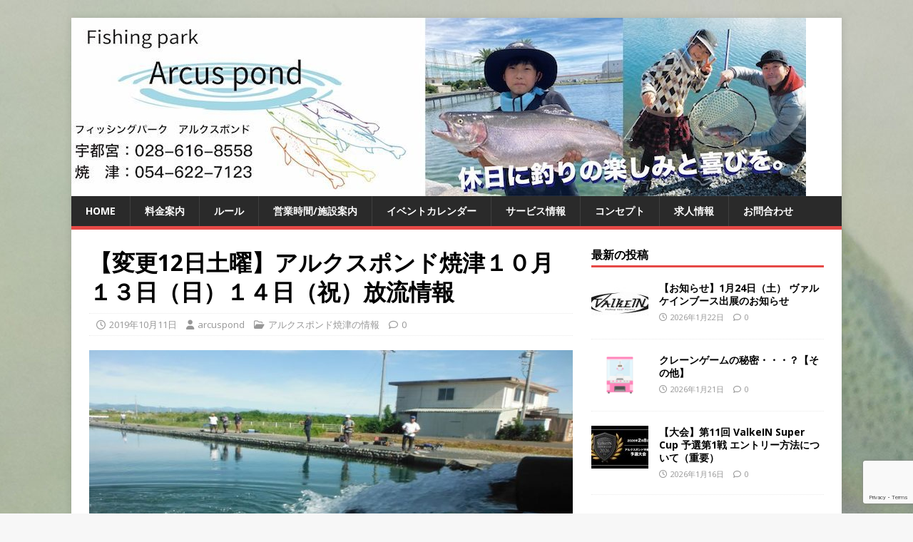

--- FILE ---
content_type: text/html; charset=UTF-8
request_url: https://www.arcus-pond.com/%E3%80%90%E5%A4%89%E6%9B%B412%E6%97%A5%E5%9C%9F%E6%9B%9C%E3%80%91%E3%82%A2%E3%83%AB%E3%82%AF%E3%82%B9%E3%83%9D%E3%83%B3%E3%83%89%E7%84%BC%E6%B4%A5%EF%BC%91%EF%BC%90%E6%9C%88%EF%BC%91%EF%BC%93%E6%97%A5/
body_size: 46589
content:
<!DOCTYPE html>
<html class="no-js" lang="ja">
<head>
<meta charset="UTF-8">
<meta name="viewport" content="width=device-width, initial-scale=1.0">
<link rel="profile" href="http://gmpg.org/xfn/11" />
<title>【変更12日土曜】アルクスポンド焼津１０月１３日（日）１４日（祝）放流情報 &#8211; ARCUS POND</title>
<meta name='robots' content='max-image-preview:large' />
<link rel='dns-prefetch' href='//static.addtoany.com' />
<link rel='dns-prefetch' href='//fonts.googleapis.com' />
<link rel="alternate" type="application/rss+xml" title="ARCUS POND &raquo; フィード" href="https://www.arcus-pond.com/wp/feed/" />
<link rel="alternate" type="application/rss+xml" title="ARCUS POND &raquo; コメントフィード" href="https://www.arcus-pond.com/wp/comments/feed/" />
<script type="text/javascript">
/* <![CDATA[ */
window._wpemojiSettings = {"baseUrl":"https:\/\/s.w.org\/images\/core\/emoji\/15.0.3\/72x72\/","ext":".png","svgUrl":"https:\/\/s.w.org\/images\/core\/emoji\/15.0.3\/svg\/","svgExt":".svg","source":{"concatemoji":"https:\/\/www.arcus-pond.com\/wp\/wp-includes\/js\/wp-emoji-release.min.js?ver=6.6.4"}};
/*! This file is auto-generated */
!function(i,n){var o,s,e;function c(e){try{var t={supportTests:e,timestamp:(new Date).valueOf()};sessionStorage.setItem(o,JSON.stringify(t))}catch(e){}}function p(e,t,n){e.clearRect(0,0,e.canvas.width,e.canvas.height),e.fillText(t,0,0);var t=new Uint32Array(e.getImageData(0,0,e.canvas.width,e.canvas.height).data),r=(e.clearRect(0,0,e.canvas.width,e.canvas.height),e.fillText(n,0,0),new Uint32Array(e.getImageData(0,0,e.canvas.width,e.canvas.height).data));return t.every(function(e,t){return e===r[t]})}function u(e,t,n){switch(t){case"flag":return n(e,"\ud83c\udff3\ufe0f\u200d\u26a7\ufe0f","\ud83c\udff3\ufe0f\u200b\u26a7\ufe0f")?!1:!n(e,"\ud83c\uddfa\ud83c\uddf3","\ud83c\uddfa\u200b\ud83c\uddf3")&&!n(e,"\ud83c\udff4\udb40\udc67\udb40\udc62\udb40\udc65\udb40\udc6e\udb40\udc67\udb40\udc7f","\ud83c\udff4\u200b\udb40\udc67\u200b\udb40\udc62\u200b\udb40\udc65\u200b\udb40\udc6e\u200b\udb40\udc67\u200b\udb40\udc7f");case"emoji":return!n(e,"\ud83d\udc26\u200d\u2b1b","\ud83d\udc26\u200b\u2b1b")}return!1}function f(e,t,n){var r="undefined"!=typeof WorkerGlobalScope&&self instanceof WorkerGlobalScope?new OffscreenCanvas(300,150):i.createElement("canvas"),a=r.getContext("2d",{willReadFrequently:!0}),o=(a.textBaseline="top",a.font="600 32px Arial",{});return e.forEach(function(e){o[e]=t(a,e,n)}),o}function t(e){var t=i.createElement("script");t.src=e,t.defer=!0,i.head.appendChild(t)}"undefined"!=typeof Promise&&(o="wpEmojiSettingsSupports",s=["flag","emoji"],n.supports={everything:!0,everythingExceptFlag:!0},e=new Promise(function(e){i.addEventListener("DOMContentLoaded",e,{once:!0})}),new Promise(function(t){var n=function(){try{var e=JSON.parse(sessionStorage.getItem(o));if("object"==typeof e&&"number"==typeof e.timestamp&&(new Date).valueOf()<e.timestamp+604800&&"object"==typeof e.supportTests)return e.supportTests}catch(e){}return null}();if(!n){if("undefined"!=typeof Worker&&"undefined"!=typeof OffscreenCanvas&&"undefined"!=typeof URL&&URL.createObjectURL&&"undefined"!=typeof Blob)try{var e="postMessage("+f.toString()+"("+[JSON.stringify(s),u.toString(),p.toString()].join(",")+"));",r=new Blob([e],{type:"text/javascript"}),a=new Worker(URL.createObjectURL(r),{name:"wpTestEmojiSupports"});return void(a.onmessage=function(e){c(n=e.data),a.terminate(),t(n)})}catch(e){}c(n=f(s,u,p))}t(n)}).then(function(e){for(var t in e)n.supports[t]=e[t],n.supports.everything=n.supports.everything&&n.supports[t],"flag"!==t&&(n.supports.everythingExceptFlag=n.supports.everythingExceptFlag&&n.supports[t]);n.supports.everythingExceptFlag=n.supports.everythingExceptFlag&&!n.supports.flag,n.DOMReady=!1,n.readyCallback=function(){n.DOMReady=!0}}).then(function(){return e}).then(function(){var e;n.supports.everything||(n.readyCallback(),(e=n.source||{}).concatemoji?t(e.concatemoji):e.wpemoji&&e.twemoji&&(t(e.twemoji),t(e.wpemoji)))}))}((window,document),window._wpemojiSettings);
/* ]]> */
</script>
<link rel='stylesheet' id='sbi_styles-css' href='https://www.arcus-pond.com/wp/wp-content/plugins/instagram-feed/css/sbi-styles.min.css?ver=6.10.0' type='text/css' media='all' />
<style id='wp-emoji-styles-inline-css' type='text/css'>

	img.wp-smiley, img.emoji {
		display: inline !important;
		border: none !important;
		box-shadow: none !important;
		height: 1em !important;
		width: 1em !important;
		margin: 0 0.07em !important;
		vertical-align: -0.1em !important;
		background: none !important;
		padding: 0 !important;
	}
</style>
<link rel='stylesheet' id='wp-block-library-css' href='https://www.arcus-pond.com/wp/wp-includes/css/dist/block-library/style.min.css?ver=6.6.4' type='text/css' media='all' />
<style id='classic-theme-styles-inline-css' type='text/css'>
/*! This file is auto-generated */
.wp-block-button__link{color:#fff;background-color:#32373c;border-radius:9999px;box-shadow:none;text-decoration:none;padding:calc(.667em + 2px) calc(1.333em + 2px);font-size:1.125em}.wp-block-file__button{background:#32373c;color:#fff;text-decoration:none}
</style>
<style id='global-styles-inline-css' type='text/css'>
:root{--wp--preset--aspect-ratio--square: 1;--wp--preset--aspect-ratio--4-3: 4/3;--wp--preset--aspect-ratio--3-4: 3/4;--wp--preset--aspect-ratio--3-2: 3/2;--wp--preset--aspect-ratio--2-3: 2/3;--wp--preset--aspect-ratio--16-9: 16/9;--wp--preset--aspect-ratio--9-16: 9/16;--wp--preset--color--black: #000000;--wp--preset--color--cyan-bluish-gray: #abb8c3;--wp--preset--color--white: #ffffff;--wp--preset--color--pale-pink: #f78da7;--wp--preset--color--vivid-red: #cf2e2e;--wp--preset--color--luminous-vivid-orange: #ff6900;--wp--preset--color--luminous-vivid-amber: #fcb900;--wp--preset--color--light-green-cyan: #7bdcb5;--wp--preset--color--vivid-green-cyan: #00d084;--wp--preset--color--pale-cyan-blue: #8ed1fc;--wp--preset--color--vivid-cyan-blue: #0693e3;--wp--preset--color--vivid-purple: #9b51e0;--wp--preset--gradient--vivid-cyan-blue-to-vivid-purple: linear-gradient(135deg,rgba(6,147,227,1) 0%,rgb(155,81,224) 100%);--wp--preset--gradient--light-green-cyan-to-vivid-green-cyan: linear-gradient(135deg,rgb(122,220,180) 0%,rgb(0,208,130) 100%);--wp--preset--gradient--luminous-vivid-amber-to-luminous-vivid-orange: linear-gradient(135deg,rgba(252,185,0,1) 0%,rgba(255,105,0,1) 100%);--wp--preset--gradient--luminous-vivid-orange-to-vivid-red: linear-gradient(135deg,rgba(255,105,0,1) 0%,rgb(207,46,46) 100%);--wp--preset--gradient--very-light-gray-to-cyan-bluish-gray: linear-gradient(135deg,rgb(238,238,238) 0%,rgb(169,184,195) 100%);--wp--preset--gradient--cool-to-warm-spectrum: linear-gradient(135deg,rgb(74,234,220) 0%,rgb(151,120,209) 20%,rgb(207,42,186) 40%,rgb(238,44,130) 60%,rgb(251,105,98) 80%,rgb(254,248,76) 100%);--wp--preset--gradient--blush-light-purple: linear-gradient(135deg,rgb(255,206,236) 0%,rgb(152,150,240) 100%);--wp--preset--gradient--blush-bordeaux: linear-gradient(135deg,rgb(254,205,165) 0%,rgb(254,45,45) 50%,rgb(107,0,62) 100%);--wp--preset--gradient--luminous-dusk: linear-gradient(135deg,rgb(255,203,112) 0%,rgb(199,81,192) 50%,rgb(65,88,208) 100%);--wp--preset--gradient--pale-ocean: linear-gradient(135deg,rgb(255,245,203) 0%,rgb(182,227,212) 50%,rgb(51,167,181) 100%);--wp--preset--gradient--electric-grass: linear-gradient(135deg,rgb(202,248,128) 0%,rgb(113,206,126) 100%);--wp--preset--gradient--midnight: linear-gradient(135deg,rgb(2,3,129) 0%,rgb(40,116,252) 100%);--wp--preset--font-size--small: 13px;--wp--preset--font-size--medium: 20px;--wp--preset--font-size--large: 36px;--wp--preset--font-size--x-large: 42px;--wp--preset--spacing--20: 0.44rem;--wp--preset--spacing--30: 0.67rem;--wp--preset--spacing--40: 1rem;--wp--preset--spacing--50: 1.5rem;--wp--preset--spacing--60: 2.25rem;--wp--preset--spacing--70: 3.38rem;--wp--preset--spacing--80: 5.06rem;--wp--preset--shadow--natural: 6px 6px 9px rgba(0, 0, 0, 0.2);--wp--preset--shadow--deep: 12px 12px 50px rgba(0, 0, 0, 0.4);--wp--preset--shadow--sharp: 6px 6px 0px rgba(0, 0, 0, 0.2);--wp--preset--shadow--outlined: 6px 6px 0px -3px rgba(255, 255, 255, 1), 6px 6px rgba(0, 0, 0, 1);--wp--preset--shadow--crisp: 6px 6px 0px rgba(0, 0, 0, 1);}:where(.is-layout-flex){gap: 0.5em;}:where(.is-layout-grid){gap: 0.5em;}body .is-layout-flex{display: flex;}.is-layout-flex{flex-wrap: wrap;align-items: center;}.is-layout-flex > :is(*, div){margin: 0;}body .is-layout-grid{display: grid;}.is-layout-grid > :is(*, div){margin: 0;}:where(.wp-block-columns.is-layout-flex){gap: 2em;}:where(.wp-block-columns.is-layout-grid){gap: 2em;}:where(.wp-block-post-template.is-layout-flex){gap: 1.25em;}:where(.wp-block-post-template.is-layout-grid){gap: 1.25em;}.has-black-color{color: var(--wp--preset--color--black) !important;}.has-cyan-bluish-gray-color{color: var(--wp--preset--color--cyan-bluish-gray) !important;}.has-white-color{color: var(--wp--preset--color--white) !important;}.has-pale-pink-color{color: var(--wp--preset--color--pale-pink) !important;}.has-vivid-red-color{color: var(--wp--preset--color--vivid-red) !important;}.has-luminous-vivid-orange-color{color: var(--wp--preset--color--luminous-vivid-orange) !important;}.has-luminous-vivid-amber-color{color: var(--wp--preset--color--luminous-vivid-amber) !important;}.has-light-green-cyan-color{color: var(--wp--preset--color--light-green-cyan) !important;}.has-vivid-green-cyan-color{color: var(--wp--preset--color--vivid-green-cyan) !important;}.has-pale-cyan-blue-color{color: var(--wp--preset--color--pale-cyan-blue) !important;}.has-vivid-cyan-blue-color{color: var(--wp--preset--color--vivid-cyan-blue) !important;}.has-vivid-purple-color{color: var(--wp--preset--color--vivid-purple) !important;}.has-black-background-color{background-color: var(--wp--preset--color--black) !important;}.has-cyan-bluish-gray-background-color{background-color: var(--wp--preset--color--cyan-bluish-gray) !important;}.has-white-background-color{background-color: var(--wp--preset--color--white) !important;}.has-pale-pink-background-color{background-color: var(--wp--preset--color--pale-pink) !important;}.has-vivid-red-background-color{background-color: var(--wp--preset--color--vivid-red) !important;}.has-luminous-vivid-orange-background-color{background-color: var(--wp--preset--color--luminous-vivid-orange) !important;}.has-luminous-vivid-amber-background-color{background-color: var(--wp--preset--color--luminous-vivid-amber) !important;}.has-light-green-cyan-background-color{background-color: var(--wp--preset--color--light-green-cyan) !important;}.has-vivid-green-cyan-background-color{background-color: var(--wp--preset--color--vivid-green-cyan) !important;}.has-pale-cyan-blue-background-color{background-color: var(--wp--preset--color--pale-cyan-blue) !important;}.has-vivid-cyan-blue-background-color{background-color: var(--wp--preset--color--vivid-cyan-blue) !important;}.has-vivid-purple-background-color{background-color: var(--wp--preset--color--vivid-purple) !important;}.has-black-border-color{border-color: var(--wp--preset--color--black) !important;}.has-cyan-bluish-gray-border-color{border-color: var(--wp--preset--color--cyan-bluish-gray) !important;}.has-white-border-color{border-color: var(--wp--preset--color--white) !important;}.has-pale-pink-border-color{border-color: var(--wp--preset--color--pale-pink) !important;}.has-vivid-red-border-color{border-color: var(--wp--preset--color--vivid-red) !important;}.has-luminous-vivid-orange-border-color{border-color: var(--wp--preset--color--luminous-vivid-orange) !important;}.has-luminous-vivid-amber-border-color{border-color: var(--wp--preset--color--luminous-vivid-amber) !important;}.has-light-green-cyan-border-color{border-color: var(--wp--preset--color--light-green-cyan) !important;}.has-vivid-green-cyan-border-color{border-color: var(--wp--preset--color--vivid-green-cyan) !important;}.has-pale-cyan-blue-border-color{border-color: var(--wp--preset--color--pale-cyan-blue) !important;}.has-vivid-cyan-blue-border-color{border-color: var(--wp--preset--color--vivid-cyan-blue) !important;}.has-vivid-purple-border-color{border-color: var(--wp--preset--color--vivid-purple) !important;}.has-vivid-cyan-blue-to-vivid-purple-gradient-background{background: var(--wp--preset--gradient--vivid-cyan-blue-to-vivid-purple) !important;}.has-light-green-cyan-to-vivid-green-cyan-gradient-background{background: var(--wp--preset--gradient--light-green-cyan-to-vivid-green-cyan) !important;}.has-luminous-vivid-amber-to-luminous-vivid-orange-gradient-background{background: var(--wp--preset--gradient--luminous-vivid-amber-to-luminous-vivid-orange) !important;}.has-luminous-vivid-orange-to-vivid-red-gradient-background{background: var(--wp--preset--gradient--luminous-vivid-orange-to-vivid-red) !important;}.has-very-light-gray-to-cyan-bluish-gray-gradient-background{background: var(--wp--preset--gradient--very-light-gray-to-cyan-bluish-gray) !important;}.has-cool-to-warm-spectrum-gradient-background{background: var(--wp--preset--gradient--cool-to-warm-spectrum) !important;}.has-blush-light-purple-gradient-background{background: var(--wp--preset--gradient--blush-light-purple) !important;}.has-blush-bordeaux-gradient-background{background: var(--wp--preset--gradient--blush-bordeaux) !important;}.has-luminous-dusk-gradient-background{background: var(--wp--preset--gradient--luminous-dusk) !important;}.has-pale-ocean-gradient-background{background: var(--wp--preset--gradient--pale-ocean) !important;}.has-electric-grass-gradient-background{background: var(--wp--preset--gradient--electric-grass) !important;}.has-midnight-gradient-background{background: var(--wp--preset--gradient--midnight) !important;}.has-small-font-size{font-size: var(--wp--preset--font-size--small) !important;}.has-medium-font-size{font-size: var(--wp--preset--font-size--medium) !important;}.has-large-font-size{font-size: var(--wp--preset--font-size--large) !important;}.has-x-large-font-size{font-size: var(--wp--preset--font-size--x-large) !important;}
:where(.wp-block-post-template.is-layout-flex){gap: 1.25em;}:where(.wp-block-post-template.is-layout-grid){gap: 1.25em;}
:where(.wp-block-columns.is-layout-flex){gap: 2em;}:where(.wp-block-columns.is-layout-grid){gap: 2em;}
:root :where(.wp-block-pullquote){font-size: 1.5em;line-height: 1.6;}
</style>
<link rel='stylesheet' id='contact-form-7-css' href='https://www.arcus-pond.com/wp/wp-content/plugins/contact-form-7/includes/css/styles.css?ver=6.0.6' type='text/css' media='all' />
<link rel='stylesheet' id='mh-google-fonts-css' href='https://fonts.googleapis.com/css?family=Open+Sans:400,400italic,700,600' type='text/css' media='all' />
<link rel='stylesheet' id='mh-magazine-lite-css' href='https://www.arcus-pond.com/wp/wp-content/themes/mh-magazine-lite/style.css?ver=2.10.0' type='text/css' media='all' />
<link rel='stylesheet' id='mh-font-awesome-css' href='https://www.arcus-pond.com/wp/wp-content/themes/mh-magazine-lite/includes/font-awesome.min.css' type='text/css' media='all' />
<link rel='stylesheet' id='addtoany-css' href='https://www.arcus-pond.com/wp/wp-content/plugins/add-to-any/addtoany.min.css?ver=1.16' type='text/css' media='all' />
<script type="text/javascript" id="addtoany-core-js-before">
/* <![CDATA[ */
window.a2a_config=window.a2a_config||{};a2a_config.callbacks=[];a2a_config.overlays=[];a2a_config.templates={};a2a_localize = {
	Share: "共有",
	Save: "ブックマーク",
	Subscribe: "購読",
	Email: "メール",
	Bookmark: "ブックマーク",
	ShowAll: "すべて表示する",
	ShowLess: "小さく表示する",
	FindServices: "サービスを探す",
	FindAnyServiceToAddTo: "追加するサービスを今すぐ探す",
	PoweredBy: "Powered by",
	ShareViaEmail: "メールでシェアする",
	SubscribeViaEmail: "メールで購読する",
	BookmarkInYourBrowser: "ブラウザにブックマーク",
	BookmarkInstructions: "このページをブックマークするには、 Ctrl+D または \u2318+D を押下。",
	AddToYourFavorites: "お気に入りに追加",
	SendFromWebOrProgram: "任意のメールアドレスまたはメールプログラムから送信",
	EmailProgram: "メールプログラム",
	More: "詳細&#8230;",
	ThanksForSharing: "共有ありがとうございます !",
	ThanksForFollowing: "フォローありがとうございます !"
};
/* ]]> */
</script>
<script type="text/javascript" defer src="https://static.addtoany.com/menu/page.js" id="addtoany-core-js"></script>
<script type="text/javascript" src="https://www.arcus-pond.com/wp/wp-includes/js/jquery/jquery.min.js?ver=3.7.1" id="jquery-core-js"></script>
<script type="text/javascript" src="https://www.arcus-pond.com/wp/wp-includes/js/jquery/jquery-migrate.min.js?ver=3.4.1" id="jquery-migrate-js"></script>
<script type="text/javascript" defer src="https://www.arcus-pond.com/wp/wp-content/plugins/add-to-any/addtoany.min.js?ver=1.1" id="addtoany-jquery-js"></script>
<script type="text/javascript" id="mh-scripts-js-extra">
/* <![CDATA[ */
var mh_magazine = {"text":{"toggle_menu":"Toggle Menu"}};
/* ]]> */
</script>
<script type="text/javascript" src="https://www.arcus-pond.com/wp/wp-content/themes/mh-magazine-lite/js/scripts.js?ver=2.10.0" id="mh-scripts-js"></script>
<link rel="https://api.w.org/" href="https://www.arcus-pond.com/wp/wp-json/" /><link rel="alternate" title="JSON" type="application/json" href="https://www.arcus-pond.com/wp/wp-json/wp/v2/posts/1626" /><link rel="EditURI" type="application/rsd+xml" title="RSD" href="https://www.arcus-pond.com/wp/xmlrpc.php?rsd" />
<meta name="generator" content="WordPress 6.6.4" />
<link rel="canonical" href="https://www.arcus-pond.com/wp/%e3%80%90%e5%a4%89%e6%9b%b412%e6%97%a5%e5%9c%9f%e6%9b%9c%e3%80%91%e3%82%a2%e3%83%ab%e3%82%af%e3%82%b9%e3%83%9d%e3%83%b3%e3%83%89%e7%84%bc%e6%b4%a5%ef%bc%91%ef%bc%90%e6%9c%88%ef%bc%91%ef%bc%93%e6%97%a5/" />
<link rel='shortlink' href='https://www.arcus-pond.com/wp/?p=1626' />
<link rel="alternate" title="oEmbed (JSON)" type="application/json+oembed" href="https://www.arcus-pond.com/wp/wp-json/oembed/1.0/embed?url=https%3A%2F%2Fwww.arcus-pond.com%2Fwp%2F%25e3%2580%2590%25e5%25a4%2589%25e6%259b%25b412%25e6%2597%25a5%25e5%259c%259f%25e6%259b%259c%25e3%2580%2591%25e3%2582%25a2%25e3%2583%25ab%25e3%2582%25af%25e3%2582%25b9%25e3%2583%259d%25e3%2583%25b3%25e3%2583%2589%25e7%2584%25bc%25e6%25b4%25a5%25ef%25bc%2591%25ef%25bc%2590%25e6%259c%2588%25ef%25bc%2591%25ef%25bc%2593%25e6%2597%25a5%2F" />
<link rel="alternate" title="oEmbed (XML)" type="text/xml+oembed" href="https://www.arcus-pond.com/wp/wp-json/oembed/1.0/embed?url=https%3A%2F%2Fwww.arcus-pond.com%2Fwp%2F%25e3%2580%2590%25e5%25a4%2589%25e6%259b%25b412%25e6%2597%25a5%25e5%259c%259f%25e6%259b%259c%25e3%2580%2591%25e3%2582%25a2%25e3%2583%25ab%25e3%2582%25af%25e3%2582%25b9%25e3%2583%259d%25e3%2583%25b3%25e3%2583%2589%25e7%2584%25bc%25e6%25b4%25a5%25ef%25bc%2591%25ef%25bc%2590%25e6%259c%2588%25ef%25bc%2591%25ef%25bc%2593%25e6%2597%25a5%2F&#038;format=xml" />
<!--[if lt IE 9]>
<script src="https://www.arcus-pond.com/wp/wp-content/themes/mh-magazine-lite/js/css3-mediaqueries.js"></script>
<![endif]-->
<meta name="bmi-version" content="2.0.0" /><style type="text/css" id="custom-background-css">
body.custom-background { background-image: url("https://www.arcus-pond.com/wp/wp-content/uploads/2017/09/arcus_haikei.jpg"); background-position: left top; background-size: auto; background-repeat: repeat; background-attachment: scroll; }
</style>
	      <script defer type="text/javascript" id="bmip-js-inline-remove-js">
        function objectToQueryString(obj){
          return Object.keys(obj).map(key => key + '=' + obj[key]).join('&');
        }

        function globalBMIKeepAlive() {
          let xhr = new XMLHttpRequest();
          let data = { action: "bmip_keepalive", token: "bmip", f: "refresh" };
          let url = 'https://www.arcus-pond.com/wp/wp-admin/admin-ajax.php' + '?' + objectToQueryString(data);
          xhr.open('POST', url, true);
          xhr.setRequestHeader("X-Requested-With", "XMLHttpRequest");
          xhr.onreadystatechange = function () {
            if (xhr.readyState === 4) {
              let response;
              if (response = JSON.parse(xhr.responseText)) {
                if (typeof response.status != 'undefined' && response.status === 'success') {
                  //setTimeout(globalBMIKeepAlive, 3000);
                } else {
                  //setTimeout(globalBMIKeepAlive, 20000);
                }
              }
            }
          };

          xhr.send(JSON.stringify(data));
        }

        document.querySelector('#bmip-js-inline-remove-js').remove();
      </script>
      <link rel="icon" href="https://www.arcus-pond.com/wp/wp-content/uploads/2024/10/icon250-150x150.png" sizes="32x32" />
<link rel="icon" href="https://www.arcus-pond.com/wp/wp-content/uploads/2024/10/icon250.png" sizes="192x192" />
<link rel="apple-touch-icon" href="https://www.arcus-pond.com/wp/wp-content/uploads/2024/10/icon250.png" />
<meta name="msapplication-TileImage" content="https://www.arcus-pond.com/wp/wp-content/uploads/2024/10/icon250.png" />
</head>
<body id="mh-mobile" class="post-template-default single single-post postid-1626 single-format-standard custom-background metaslider-plugin mh-right-sb" itemscope="itemscope" itemtype="https://schema.org/WebPage">
<div class="mh-container mh-container-outer">
<div class="mh-header-mobile-nav mh-clearfix"></div>
<header class="mh-header" itemscope="itemscope" itemtype="https://schema.org/WPHeader">
	<div class="mh-container mh-container-inner mh-row mh-clearfix">
		<div class="mh-custom-header mh-clearfix">
<a class="mh-header-image-link" href="https://www.arcus-pond.com/wp/" title="ARCUS POND" rel="home">
<img class="mh-header-image" src="https://www.arcus-pond.com/wp/wp-content/uploads/2024/04/cropped-HP-1030x250-1.jpg" height="250" width="1030" alt="ARCUS POND" />
</a>
</div>
	</div>
	<div class="mh-main-nav-wrap">
		<nav class="mh-navigation mh-main-nav mh-container mh-container-inner mh-clearfix" itemscope="itemscope" itemtype="https://schema.org/SiteNavigationElement">
			<div class="menu"><ul>
<li class="page_item page-item-4"><a href="https://www.arcus-pond.com/wp/">HOME</a></li>
<li class="page_item page-item-7"><a href="https://www.arcus-pond.com/wp/eigyo/">料金案内</a></li>
<li class="page_item page-item-9"><a href="https://www.arcus-pond.com/wp/rule/">ルール</a></li>
<li class="page_item page-item-11 page_item_has_children"><a href="https://www.arcus-pond.com/wp/shisetsu/">営業時間/施設案内</a>
<ul class='children'>
	<li class="page_item page-item-192"><a href="https://www.arcus-pond.com/wp/shisetsu/%e3%82%a2%e3%83%ab%e3%82%af%e3%82%b9%e3%83%9d%e3%83%b3%e3%83%89%e5%ae%87%e9%83%bd%e5%ae%ae/">アルクスポンド宇都宮</a></li>
	<li class="page_item page-item-189"><a href="https://www.arcus-pond.com/wp/shisetsu/%e3%82%a2%e3%83%ab%e3%82%af%e3%82%b9%e3%83%9d%e3%83%b3%e3%83%89%e7%84%bc%e6%b4%a5/">アルクスポンド焼津</a></li>
</ul>
</li>
<li class="page_item page-item-9245 page_item_has_children"><a href="https://www.arcus-pond.com/wp/%e3%82%a4%e3%83%99%e3%83%b3%e3%83%88%e3%82%ab%e3%83%ac%e3%83%b3%e3%83%80%e3%83%bc/">イベントカレンダー</a>
<ul class='children'>
	<li class="page_item page-item-9250"><a href="https://www.arcus-pond.com/wp/%e3%82%a4%e3%83%99%e3%83%b3%e3%83%88%e3%82%ab%e3%83%ac%e3%83%b3%e3%83%80%e3%83%bc/%e3%82%a2%e3%83%ab%e3%82%af%e3%82%b9%e3%83%9d%e3%83%b3%e3%83%89%e5%ae%87%e9%83%bd%e5%ae%ae/">アルクスポンド宇都宮</a></li>
	<li class="page_item page-item-9252"><a href="https://www.arcus-pond.com/wp/%e3%82%a4%e3%83%99%e3%83%b3%e3%83%88%e3%82%ab%e3%83%ac%e3%83%b3%e3%83%80%e3%83%bc/%e3%82%a2%e3%83%ab%e3%82%af%e3%82%b9%e3%83%9d%e3%83%b3%e3%83%89%e7%84%bc%e6%b4%a5/">アルクスポンド焼津</a></li>
</ul>
</li>
<li class="page_item page-item-13"><a href="https://www.arcus-pond.com/wp/service/">サービス情報</a></li>
<li class="page_item page-item-15"><a href="https://www.arcus-pond.com/wp/concept/">コンセプト</a></li>
<li class="page_item page-item-842"><a href="https://www.arcus-pond.com/wp/recruit/">求人情報</a></li>
<li class="page_item page-item-4211 page_item_has_children"><a href="https://www.arcus-pond.com/wp/toiawase/">お問合わせ</a>
<ul class='children'>
	<li class="page_item page-item-19"><a href="https://www.arcus-pond.com/wp/toiawase/u-mail/">宇都宮　お問合せフォーム</a></li>
	<li class="page_item page-item-4145"><a href="https://www.arcus-pond.com/wp/toiawase/y-mail/">焼津　お問合せフォーム</a></li>
</ul>
</li>
</ul></div>
		</nav>
	</div>
</header><div class="mh-wrapper mh-clearfix">
	<div id="main-content" class="mh-content" role="main" itemprop="mainContentOfPage"><article id="post-1626" class="post-1626 post type-post status-publish format-standard has-post-thumbnail hentry category-yaizu tag-17">
	<header class="entry-header mh-clearfix"><h1 class="entry-title">【変更12日土曜】アルクスポンド焼津１０月１３日（日）１４日（祝）放流情報</h1><p class="mh-meta entry-meta">
<span class="entry-meta-date updated"><i class="far fa-clock"></i><a href="https://www.arcus-pond.com/wp/2019/10/">2019年10月11日</a></span>
<span class="entry-meta-author author vcard"><i class="fa fa-user"></i><a class="fn" href="https://www.arcus-pond.com/wp/author/arcuspond/">arcuspond</a></span>
<span class="entry-meta-categories"><i class="far fa-folder-open"></i><a href="https://www.arcus-pond.com/wp/category/yaizu/" rel="category tag">アルクスポンド焼津の情報</a></span>
<span class="entry-meta-comments"><i class="far fa-comment"></i><a class="mh-comment-scroll" href="https://www.arcus-pond.com/wp/%e3%80%90%e5%a4%89%e6%9b%b412%e6%97%a5%e5%9c%9f%e6%9b%9c%e3%80%91%e3%82%a2%e3%83%ab%e3%82%af%e3%82%b9%e3%83%9d%e3%83%b3%e3%83%89%e7%84%bc%e6%b4%a5%ef%bc%91%ef%bc%90%e6%9c%88%ef%bc%91%ef%bc%93%e6%97%a5/#mh-comments">0</a></span>
</p>
	</header>
		<div class="entry-content mh-clearfix">
<figure class="entry-thumbnail">
<img src="https://www.arcus-pond.com/wp/wp-content/uploads/2019/10/放流-678x381.jpg" alt="" title="放流" />
</figure>
<div class="addtoany_share_save_container addtoany_content addtoany_content_top"><div class="a2a_kit a2a_kit_size_32 addtoany_list" data-a2a-url="https://www.arcus-pond.com/wp/%e3%80%90%e5%a4%89%e6%9b%b412%e6%97%a5%e5%9c%9f%e6%9b%9c%e3%80%91%e3%82%a2%e3%83%ab%e3%82%af%e3%82%b9%e3%83%9d%e3%83%b3%e3%83%89%e7%84%bc%e6%b4%a5%ef%bc%91%ef%bc%90%e6%9c%88%ef%bc%91%ef%bc%93%e6%97%a5/" data-a2a-title="【変更12日土曜】アルクスポンド焼津１０月１３日（日）１４日（祝）放流情報"><a class="a2a_button_facebook" href="https://www.addtoany.com/add_to/facebook?linkurl=https%3A%2F%2Fwww.arcus-pond.com%2Fwp%2F%25e3%2580%2590%25e5%25a4%2589%25e6%259b%25b412%25e6%2597%25a5%25e5%259c%259f%25e6%259b%259c%25e3%2580%2591%25e3%2582%25a2%25e3%2583%25ab%25e3%2582%25af%25e3%2582%25b9%25e3%2583%259d%25e3%2583%25b3%25e3%2583%2589%25e7%2584%25bc%25e6%25b4%25a5%25ef%25bc%2591%25ef%25bc%2590%25e6%259c%2588%25ef%25bc%2591%25ef%25bc%2593%25e6%2597%25a5%2F&amp;linkname=%E3%80%90%E5%A4%89%E6%9B%B412%E6%97%A5%E5%9C%9F%E6%9B%9C%E3%80%91%E3%82%A2%E3%83%AB%E3%82%AF%E3%82%B9%E3%83%9D%E3%83%B3%E3%83%89%E7%84%BC%E6%B4%A5%EF%BC%91%EF%BC%90%E6%9C%88%EF%BC%91%EF%BC%93%E6%97%A5%EF%BC%88%E6%97%A5%EF%BC%89%EF%BC%91%EF%BC%94%E6%97%A5%EF%BC%88%E7%A5%9D%EF%BC%89%E6%94%BE%E6%B5%81%E6%83%85%E5%A0%B1" title="Facebook" rel="nofollow noopener" target="_blank"></a><a class="a2a_button_twitter" href="https://www.addtoany.com/add_to/twitter?linkurl=https%3A%2F%2Fwww.arcus-pond.com%2Fwp%2F%25e3%2580%2590%25e5%25a4%2589%25e6%259b%25b412%25e6%2597%25a5%25e5%259c%259f%25e6%259b%259c%25e3%2580%2591%25e3%2582%25a2%25e3%2583%25ab%25e3%2582%25af%25e3%2582%25b9%25e3%2583%259d%25e3%2583%25b3%25e3%2583%2589%25e7%2584%25bc%25e6%25b4%25a5%25ef%25bc%2591%25ef%25bc%2590%25e6%259c%2588%25ef%25bc%2591%25ef%25bc%2593%25e6%2597%25a5%2F&amp;linkname=%E3%80%90%E5%A4%89%E6%9B%B412%E6%97%A5%E5%9C%9F%E6%9B%9C%E3%80%91%E3%82%A2%E3%83%AB%E3%82%AF%E3%82%B9%E3%83%9D%E3%83%B3%E3%83%89%E7%84%BC%E6%B4%A5%EF%BC%91%EF%BC%90%E6%9C%88%EF%BC%91%EF%BC%93%E6%97%A5%EF%BC%88%E6%97%A5%EF%BC%89%EF%BC%91%EF%BC%94%E6%97%A5%EF%BC%88%E7%A5%9D%EF%BC%89%E6%94%BE%E6%B5%81%E6%83%85%E5%A0%B1" title="Twitter" rel="nofollow noopener" target="_blank"></a><a class="a2a_button_line" href="https://www.addtoany.com/add_to/line?linkurl=https%3A%2F%2Fwww.arcus-pond.com%2Fwp%2F%25e3%2580%2590%25e5%25a4%2589%25e6%259b%25b412%25e6%2597%25a5%25e5%259c%259f%25e6%259b%259c%25e3%2580%2591%25e3%2582%25a2%25e3%2583%25ab%25e3%2582%25af%25e3%2582%25b9%25e3%2583%259d%25e3%2583%25b3%25e3%2583%2589%25e7%2584%25bc%25e6%25b4%25a5%25ef%25bc%2591%25ef%25bc%2590%25e6%259c%2588%25ef%25bc%2591%25ef%25bc%2593%25e6%2597%25a5%2F&amp;linkname=%E3%80%90%E5%A4%89%E6%9B%B412%E6%97%A5%E5%9C%9F%E6%9B%9C%E3%80%91%E3%82%A2%E3%83%AB%E3%82%AF%E3%82%B9%E3%83%9D%E3%83%B3%E3%83%89%E7%84%BC%E6%B4%A5%EF%BC%91%EF%BC%90%E6%9C%88%EF%BC%91%EF%BC%93%E6%97%A5%EF%BC%88%E6%97%A5%EF%BC%89%EF%BC%91%EF%BC%94%E6%97%A5%EF%BC%88%E7%A5%9D%EF%BC%89%E6%94%BE%E6%B5%81%E6%83%85%E5%A0%B1" title="Line" rel="nofollow noopener" target="_blank"></a><a class="a2a_button_mixi" href="https://www.addtoany.com/add_to/mixi?linkurl=https%3A%2F%2Fwww.arcus-pond.com%2Fwp%2F%25e3%2580%2590%25e5%25a4%2589%25e6%259b%25b412%25e6%2597%25a5%25e5%259c%259f%25e6%259b%259c%25e3%2580%2591%25e3%2582%25a2%25e3%2583%25ab%25e3%2582%25af%25e3%2582%25b9%25e3%2583%259d%25e3%2583%25b3%25e3%2583%2589%25e7%2584%25bc%25e6%25b4%25a5%25ef%25bc%2591%25ef%25bc%2590%25e6%259c%2588%25ef%25bc%2591%25ef%25bc%2593%25e6%2597%25a5%2F&amp;linkname=%E3%80%90%E5%A4%89%E6%9B%B412%E6%97%A5%E5%9C%9F%E6%9B%9C%E3%80%91%E3%82%A2%E3%83%AB%E3%82%AF%E3%82%B9%E3%83%9D%E3%83%B3%E3%83%89%E7%84%BC%E6%B4%A5%EF%BC%91%EF%BC%90%E6%9C%88%EF%BC%91%EF%BC%93%E6%97%A5%EF%BC%88%E6%97%A5%EF%BC%89%EF%BC%91%EF%BC%94%E6%97%A5%EF%BC%88%E7%A5%9D%EF%BC%89%E6%94%BE%E6%B5%81%E6%83%85%E5%A0%B1" title="Mixi" rel="nofollow noopener" target="_blank"></a></div></div>
<p>静岡県焼津市の管理釣り場『アルクスポンド焼津』です！。</p>



<p>勢力の強い台風の接近に伴い、明日12日（土）のトラック放流は中止とさせて頂きます。楽しみにされていたお客様もおられたと思いますが、何卒ご理解いただければ幸いです。宜しくお願いいたします。</p>



<p>13日日曜日は変更なくトラック放流を実施致します。14日祝日も放流し、2日連続放流致します。ルアーフィッシングの醍醐味を経験できるチャンス！釣りのご経験が無いお客様でもスタッフが優しくお教えいたします。</p>



<p><br></p>



<p>10時放流車到着予定で受付前、アウトレット2ヶ所で放流を実施致します。</p>



<p>皆様のご来場スタッフ一同心よりお待ちしております。</p>



<p>※交通事情により放流時間の前後がございます。ご了承下さい</p>
	</div><div class="entry-tags mh-clearfix"><i class="fa fa-tag"></i><ul><li><a href="https://www.arcus-pond.com/wp/tag/%e3%83%88%e3%83%a9%e3%82%a6%e3%83%88%e3%80%81%e3%83%8b%e3%82%b8%e3%83%9e%e3%82%b9%e3%80%81%e6%94%be%e6%b5%81%e3%80%81%e3%82%a2%e3%83%ab%e3%82%af%e3%82%b9%e3%83%9d%e3%83%b3%e3%83%89%e7%84%bc%e6%b4%a5/" rel="tag">トラウト、ニジマス、放流、アルクスポンド焼津</a></li></ul></div></article><nav class="mh-post-nav mh-row mh-clearfix" itemscope="itemscope" itemtype="https://schema.org/SiteNavigationElement">
<div class="mh-col-1-2 mh-post-nav-item mh-post-nav-prev">
<a href="https://www.arcus-pond.com/wp/%e3%80%90%e3%82%a2%e3%83%ab%e3%82%af%e3%82%b9%e3%83%9d%e3%83%b3%e3%83%89%e7%84%bc%e6%b4%a5%e3%80%91%ef%bc%91%ef%bc%90%e6%9c%88%ef%bc%91%ef%bc%92%e6%97%a5%e5%9c%9f-%ef%bc%91%ef%bc%93%e6%97%a5/" rel="prev"><img width="80" height="60" src="https://www.arcus-pond.com/wp/wp-content/uploads/2019/10/放流情報-80x60.jpg" class="attachment-mh-magazine-lite-small size-mh-magazine-lite-small wp-post-image" alt="" decoding="async" srcset="https://www.arcus-pond.com/wp/wp-content/uploads/2019/10/放流情報-80x60.jpg 80w, https://www.arcus-pond.com/wp/wp-content/uploads/2019/10/放流情報-300x225.jpg 300w, https://www.arcus-pond.com/wp/wp-content/uploads/2019/10/放流情報-326x245.jpg 326w, https://www.arcus-pond.com/wp/wp-content/uploads/2019/10/放流情報.jpg 600w" sizes="(max-width: 80px) 100vw, 80px" /><span>Previous</span><p>【アルクスポンド焼津】１０月１２日(土) １３日（日）放流情報</p></a></div>
<div class="mh-col-1-2 mh-post-nav-item mh-post-nav-next">
<a href="https://www.arcus-pond.com/wp/%e3%80%90%e5%ae%87%e9%83%bd%e5%ae%ae%e3%80%91%e5%8f%b0%e9%a2%a819%e5%8f%b7%e3%81%ab%e4%bc%b4%e3%81%86%e8%87%a8%e6%99%82%e4%bc%91%e6%a5%ad%e3%81%ae%e3%81%8a%e7%9f%a5%e3%82%89%e3%81%9b/" rel="next"><img width="80" height="60" src="https://www.arcus-pond.com/wp/wp-content/uploads/2019/10/アルクスロゴ1-80x60.png" class="attachment-mh-magazine-lite-small size-mh-magazine-lite-small wp-post-image" alt="" decoding="async" srcset="https://www.arcus-pond.com/wp/wp-content/uploads/2019/10/アルクスロゴ1-80x60.png 80w, https://www.arcus-pond.com/wp/wp-content/uploads/2019/10/アルクスロゴ1-326x245.png 326w" sizes="(max-width: 80px) 100vw, 80px" /><span>Next</span><p>【宇都宮】台風19号に伴う臨時休業のお知らせ</p></a></div>
</nav>
	</div>
	<aside class="mh-widget-col-1 mh-sidebar" itemscope="itemscope" itemtype="https://schema.org/WPSideBar"><div id="mh_custom_posts-3" class="mh-widget mh_custom_posts"><h4 class="mh-widget-title"><span class="mh-widget-title-inner">最新の投稿</span></h4>			<ul class="mh-custom-posts-widget mh-clearfix">					<li class="post-9763 mh-custom-posts-item mh-custom-posts-small mh-clearfix">
						<figure class="mh-custom-posts-thumb">
							<a href="https://www.arcus-pond.com/wp/%e3%80%90%e3%81%8a%e7%9f%a5%e3%82%89%e3%81%9b%e3%80%911%e6%9c%8824%e6%97%a5%ef%bc%88%e5%9c%9f%ef%bc%89-%e3%83%b4%e3%82%a1%e3%83%ab%e3%82%b1%e3%82%a4%e3%83%b3%e3%83%96%e3%83%bc%e3%82%b9%e5%87%ba/" title="【お知らせ】1月24日（土） ヴァルケインブース出展のお知らせ"><img width="80" height="60" src="https://www.arcus-pond.com/wp/wp-content/uploads/2025/12/ValkeIN_LOGO1224-80x60.jpg" class="attachment-mh-magazine-lite-small size-mh-magazine-lite-small wp-post-image" alt="" decoding="async" loading="lazy" srcset="https://www.arcus-pond.com/wp/wp-content/uploads/2025/12/ValkeIN_LOGO1224-80x60.jpg 80w, https://www.arcus-pond.com/wp/wp-content/uploads/2025/12/ValkeIN_LOGO1224-678x509.jpg 678w, https://www.arcus-pond.com/wp/wp-content/uploads/2025/12/ValkeIN_LOGO1224-326x245.jpg 326w" sizes="(max-width: 80px) 100vw, 80px" />							</a>
						</figure>
						<div class="mh-custom-posts-header">
							<p class="mh-custom-posts-small-title">
								<a href="https://www.arcus-pond.com/wp/%e3%80%90%e3%81%8a%e7%9f%a5%e3%82%89%e3%81%9b%e3%80%911%e6%9c%8824%e6%97%a5%ef%bc%88%e5%9c%9f%ef%bc%89-%e3%83%b4%e3%82%a1%e3%83%ab%e3%82%b1%e3%82%a4%e3%83%b3%e3%83%96%e3%83%bc%e3%82%b9%e5%87%ba/" title="【お知らせ】1月24日（土） ヴァルケインブース出展のお知らせ">
									【お知らせ】1月24日（土） ヴァルケインブース出展のお知らせ								</a>
							</p>
							<div class="mh-meta mh-custom-posts-meta">
								<span class="mh-meta-date updated"><i class="far fa-clock"></i>2026年1月22日</span>
<span class="mh-meta-comments"><i class="far fa-comment"></i><a class="mh-comment-count-link" href="https://www.arcus-pond.com/wp/%e3%80%90%e3%81%8a%e7%9f%a5%e3%82%89%e3%81%9b%e3%80%911%e6%9c%8824%e6%97%a5%ef%bc%88%e5%9c%9f%ef%bc%89-%e3%83%b4%e3%82%a1%e3%83%ab%e3%82%b1%e3%82%a4%e3%83%b3%e3%83%96%e3%83%bc%e3%82%b9%e5%87%ba/#mh-comments">0</a></span>
							</div>
						</div>
					</li>					<li class="post-9751 mh-custom-posts-item mh-custom-posts-small mh-clearfix">
						<figure class="mh-custom-posts-thumb">
							<a href="https://www.arcus-pond.com/wp/%e3%82%af%e3%83%ac%e3%83%bc%e3%83%b3%e3%82%b2%e3%83%bc%e3%83%a0%e3%81%ae%e7%a7%98%e5%af%86%e3%83%bb%e3%83%bb%e3%83%bb%ef%bc%9f/" title="クレーンゲームの秘密・・・？【その他】"><img width="80" height="60" src="https://www.arcus-pond.com/wp/wp-content/uploads/2026/01/rdesign_09362-800x600-1.png" class="attachment-mh-magazine-lite-small size-mh-magazine-lite-small wp-post-image" alt="" decoding="async" loading="lazy" />							</a>
						</figure>
						<div class="mh-custom-posts-header">
							<p class="mh-custom-posts-small-title">
								<a href="https://www.arcus-pond.com/wp/%e3%82%af%e3%83%ac%e3%83%bc%e3%83%b3%e3%82%b2%e3%83%bc%e3%83%a0%e3%81%ae%e7%a7%98%e5%af%86%e3%83%bb%e3%83%bb%e3%83%bb%ef%bc%9f/" title="クレーンゲームの秘密・・・？【その他】">
									クレーンゲームの秘密・・・？【その他】								</a>
							</p>
							<div class="mh-meta mh-custom-posts-meta">
								<span class="mh-meta-date updated"><i class="far fa-clock"></i>2026年1月21日</span>
<span class="mh-meta-comments"><i class="far fa-comment"></i><a class="mh-comment-count-link" href="https://www.arcus-pond.com/wp/%e3%82%af%e3%83%ac%e3%83%bc%e3%83%b3%e3%82%b2%e3%83%bc%e3%83%a0%e3%81%ae%e7%a7%98%e5%af%86%e3%83%bb%e3%83%bb%e3%83%bb%ef%bc%9f/#mh-comments">0</a></span>
							</div>
						</div>
					</li>					<li class="post-9738 mh-custom-posts-item mh-custom-posts-small mh-clearfix">
						<figure class="mh-custom-posts-thumb">
							<a href="https://www.arcus-pond.com/wp/%e3%80%90%e5%a4%a7%e4%bc%9a%e3%80%91%e7%ac%ac11%e5%9b%9e-valkein-super-cup-%e4%ba%88%e9%81%b8%e7%ac%ac1%e6%88%a6-%e3%82%a8%e3%83%b3%e3%83%88%e3%83%aa%e3%83%bc%e6%96%b9%e6%b3%95%e3%81%ab%e3%81%a4/" title="【大会】第11回 ValkeIN Super Cup 予選第1戦 エントリー方法について（重要）"><img width="80" height="60" src="https://www.arcus-pond.com/wp/wp-content/uploads/2026/01/e5590a231eab4475153635f1ab8a2c65-80x60.jpg" class="attachment-mh-magazine-lite-small size-mh-magazine-lite-small wp-post-image" alt="" decoding="async" loading="lazy" srcset="https://www.arcus-pond.com/wp/wp-content/uploads/2026/01/e5590a231eab4475153635f1ab8a2c65-80x60.jpg 80w, https://www.arcus-pond.com/wp/wp-content/uploads/2026/01/e5590a231eab4475153635f1ab8a2c65-678x509.jpg 678w, https://www.arcus-pond.com/wp/wp-content/uploads/2026/01/e5590a231eab4475153635f1ab8a2c65-326x245.jpg 326w" sizes="(max-width: 80px) 100vw, 80px" />							</a>
						</figure>
						<div class="mh-custom-posts-header">
							<p class="mh-custom-posts-small-title">
								<a href="https://www.arcus-pond.com/wp/%e3%80%90%e5%a4%a7%e4%bc%9a%e3%80%91%e7%ac%ac11%e5%9b%9e-valkein-super-cup-%e4%ba%88%e9%81%b8%e7%ac%ac1%e6%88%a6-%e3%82%a8%e3%83%b3%e3%83%88%e3%83%aa%e3%83%bc%e6%96%b9%e6%b3%95%e3%81%ab%e3%81%a4/" title="【大会】第11回 ValkeIN Super Cup 予選第1戦 エントリー方法について（重要）">
									【大会】第11回 ValkeIN Super Cup 予選第1戦 エントリー方法について（重要）								</a>
							</p>
							<div class="mh-meta mh-custom-posts-meta">
								<span class="mh-meta-date updated"><i class="far fa-clock"></i>2026年1月16日</span>
<span class="mh-meta-comments"><i class="far fa-comment"></i><a class="mh-comment-count-link" href="https://www.arcus-pond.com/wp/%e3%80%90%e5%a4%a7%e4%bc%9a%e3%80%91%e7%ac%ac11%e5%9b%9e-valkein-super-cup-%e4%ba%88%e9%81%b8%e7%ac%ac1%e6%88%a6-%e3%82%a8%e3%83%b3%e3%83%88%e3%83%aa%e3%83%bc%e6%96%b9%e6%b3%95%e3%81%ab%e3%81%a4/#mh-comments">0</a></span>
							</div>
						</div>
					</li>        	</ul></div><div id="categories-2" class="mh-widget widget_categories"><h4 class="mh-widget-title"><span class="mh-widget-title-inner">カテゴリー</span></h4>
			<ul>
					<li class="cat-item cat-item-7"><a href="https://www.arcus-pond.com/wp/category/utsunomiya/">アルクスポンド宇都宮の情報</a>
</li>
	<li class="cat-item cat-item-13"><a href="https://www.arcus-pond.com/wp/category/yaizu/">アルクスポンド焼津の情報</a>
</li>
	<li class="cat-item cat-item-57"><a href="https://www.arcus-pond.com/wp/category/%e3%81%8a%e5%95%8f%e5%90%88%e3%82%8f%e3%81%9b/">お問合わせ</a>
</li>
	<li class="cat-item cat-item-1"><a href="https://www.arcus-pond.com/wp/category/news/">お知らせ</a>
</li>
	<li class="cat-item cat-item-51"><a href="https://www.arcus-pond.com/wp/category/blog/">スタッフブログ</a>
</li>
			</ul>

			</div><div id="custom_html-14" class="widget_text mh-widget widget_custom_html"><h4 class="mh-widget-title"><span class="mh-widget-title-inner">宇都宮の天気</span></h4><div class="textwidget custom-html-widget"><!-- weather widget start --><a target="_blank" href="https://booked.jp/weather/utsunomiya-15581" rel="noopener"><img src="https://w.bookcdn.com/weather/picture/1_15581_1_16_137AE9_160_ffffff_333333_08488D_1_ffffff_333333_0_6.png?scode=2&domid=587&anc_id=47109"  alt="booked.net"/></a><!-- weather widget end --></div></div><div id="custom_html-13" class="widget_text mh-widget widget_custom_html"><h4 class="mh-widget-title"><span class="mh-widget-title-inner">焼津の天気</span></h4><div class="textwidget custom-html-widget"><!-- weather widget start --><a target="_blank" href="https://booked.jp/weather/yaizu-55289" rel="noopener"><img src="https://w.bookcdn.com/weather/picture/1_55289_1_16_137AE9_160_ffffff_333333_08488D_1_ffffff_333333_0_6.png?scode=2&domid=587&anc_id=47109"  alt="booked.net"/></a><!-- weather widget end --></div></div></aside></div>
<footer class="mh-footer" itemscope="itemscope" itemtype="https://schema.org/WPFooter">
<div class="mh-container mh-container-inner mh-footer-widgets mh-row mh-clearfix">
<div class="mh-col-1-4 mh-widget-col-1 mh-footer-4-cols  mh-footer-area mh-footer-1">
<div id="text-4" class="mh-footer-widget widget_text">			<div class="textwidget"><p>〒321-0902 栃木県宇都宮市柳田町253<br />
フィッシングパーク<br />
アルクスポンド　宇都宮<br />
<a href="tel:0286168558">028-616-8558</a></p>
</div>
		</div></div>
<div class="mh-col-1-4 mh-widget-col-1 mh-footer-4-cols  mh-footer-area mh-footer-2">
<div id="text-5" class="mh-footer-widget widget_text">			<div class="textwidget"><p>〒421-0212 静岡県焼津市利右衛門115<br />
フィッシングパーク<br />
アルクスポンド　焼津<br />
<a href="tel:0546227123">054-622-7123</a></p>
</div>
		</div></div>
<div class="mh-col-1-4 mh-widget-col-1 mh-footer-4-cols  mh-footer-area mh-footer-3">
<div id="custom_html-10" class="widget_text mh-footer-widget widget_custom_html"><div class="textwidget custom-html-widget"></div></div></div>
<div class="mh-col-1-4 mh-widget-col-1 mh-footer-4-cols  mh-footer-area mh-footer-4">
<div id="custom_html-8" class="widget_text mh-footer-widget widget_custom_html"><div class="textwidget custom-html-widget"><a href="http://www.valkein.jp"><img src="https://www.arcus-pond.com/bn/val_oval.jpg" /></a></div></div></div>
</div>
</footer>
<div class="mh-copyright-wrap">
	<div class="mh-container mh-container-inner mh-clearfix">
		<p class="mh-copyright">Copyright &copy; 2026 | WordPress Theme by <a href="https://mhthemes.com/themes/mh-magazine/?utm_source=customer&#038;utm_medium=link&#038;utm_campaign=MH+Magazine+Lite" rel="nofollow">MH Themes</a></p>
	</div>
</div>
</div><!-- .mh-container-outer -->
<!-- Instagram Feed JS -->
<script type="text/javascript">
var sbiajaxurl = "https://www.arcus-pond.com/wp/wp-admin/admin-ajax.php";
</script>
<script type="text/javascript" src="https://www.arcus-pond.com/wp/wp-includes/js/dist/hooks.min.js?ver=2810c76e705dd1a53b18" id="wp-hooks-js"></script>
<script type="text/javascript" src="https://www.arcus-pond.com/wp/wp-includes/js/dist/i18n.min.js?ver=5e580eb46a90c2b997e6" id="wp-i18n-js"></script>
<script type="text/javascript" id="wp-i18n-js-after">
/* <![CDATA[ */
wp.i18n.setLocaleData( { 'text direction\u0004ltr': [ 'ltr' ] } );
/* ]]> */
</script>
<script type="text/javascript" src="https://www.arcus-pond.com/wp/wp-content/plugins/contact-form-7/includes/swv/js/index.js?ver=6.0.6" id="swv-js"></script>
<script type="text/javascript" id="contact-form-7-js-translations">
/* <![CDATA[ */
( function( domain, translations ) {
	var localeData = translations.locale_data[ domain ] || translations.locale_data.messages;
	localeData[""].domain = domain;
	wp.i18n.setLocaleData( localeData, domain );
} )( "contact-form-7", {"translation-revision-date":"2025-04-11 06:42:50+0000","generator":"GlotPress\/4.0.1","domain":"messages","locale_data":{"messages":{"":{"domain":"messages","plural-forms":"nplurals=1; plural=0;","lang":"ja_JP"},"This contact form is placed in the wrong place.":["\u3053\u306e\u30b3\u30f3\u30bf\u30af\u30c8\u30d5\u30a9\u30fc\u30e0\u306f\u9593\u9055\u3063\u305f\u4f4d\u7f6e\u306b\u7f6e\u304b\u308c\u3066\u3044\u307e\u3059\u3002"],"Error:":["\u30a8\u30e9\u30fc:"]}},"comment":{"reference":"includes\/js\/index.js"}} );
/* ]]> */
</script>
<script type="text/javascript" id="contact-form-7-js-before">
/* <![CDATA[ */
var wpcf7 = {
    "api": {
        "root": "https:\/\/www.arcus-pond.com\/wp\/wp-json\/",
        "namespace": "contact-form-7\/v1"
    }
};
/* ]]> */
</script>
<script type="text/javascript" src="https://www.arcus-pond.com/wp/wp-content/plugins/contact-form-7/includes/js/index.js?ver=6.0.6" id="contact-form-7-js"></script>
<script type="text/javascript" src="https://www.google.com/recaptcha/api.js?render=6Lc9EpkhAAAAAHX-pMvg5o-mlhYqiYRkwhhWSwPu&amp;ver=3.0" id="google-recaptcha-js"></script>
<script type="text/javascript" src="https://www.arcus-pond.com/wp/wp-includes/js/dist/vendor/wp-polyfill.min.js?ver=3.15.0" id="wp-polyfill-js"></script>
<script type="text/javascript" id="wpcf7-recaptcha-js-before">
/* <![CDATA[ */
var wpcf7_recaptcha = {
    "sitekey": "6Lc9EpkhAAAAAHX-pMvg5o-mlhYqiYRkwhhWSwPu",
    "actions": {
        "homepage": "homepage",
        "contactform": "contactform"
    }
};
/* ]]> */
</script>
<script type="text/javascript" src="https://www.arcus-pond.com/wp/wp-content/plugins/contact-form-7/modules/recaptcha/index.js?ver=6.0.6" id="wpcf7-recaptcha-js"></script>
</body>
</html><!-- WP Fastest Cache file was created in 3.214 seconds, on 2026年1月26日 @ 3:27 PM --><!-- need to refresh to see cached version -->

--- FILE ---
content_type: text/html; charset=utf-8
request_url: https://www.google.com/recaptcha/api2/anchor?ar=1&k=6Lc9EpkhAAAAAHX-pMvg5o-mlhYqiYRkwhhWSwPu&co=aHR0cHM6Ly93d3cuYXJjdXMtcG9uZC5jb206NDQz&hl=en&v=PoyoqOPhxBO7pBk68S4YbpHZ&size=invisible&anchor-ms=20000&execute-ms=30000&cb=hnvlooeui2yg
body_size: 48674
content:
<!DOCTYPE HTML><html dir="ltr" lang="en"><head><meta http-equiv="Content-Type" content="text/html; charset=UTF-8">
<meta http-equiv="X-UA-Compatible" content="IE=edge">
<title>reCAPTCHA</title>
<style type="text/css">
/* cyrillic-ext */
@font-face {
  font-family: 'Roboto';
  font-style: normal;
  font-weight: 400;
  font-stretch: 100%;
  src: url(//fonts.gstatic.com/s/roboto/v48/KFO7CnqEu92Fr1ME7kSn66aGLdTylUAMa3GUBHMdazTgWw.woff2) format('woff2');
  unicode-range: U+0460-052F, U+1C80-1C8A, U+20B4, U+2DE0-2DFF, U+A640-A69F, U+FE2E-FE2F;
}
/* cyrillic */
@font-face {
  font-family: 'Roboto';
  font-style: normal;
  font-weight: 400;
  font-stretch: 100%;
  src: url(//fonts.gstatic.com/s/roboto/v48/KFO7CnqEu92Fr1ME7kSn66aGLdTylUAMa3iUBHMdazTgWw.woff2) format('woff2');
  unicode-range: U+0301, U+0400-045F, U+0490-0491, U+04B0-04B1, U+2116;
}
/* greek-ext */
@font-face {
  font-family: 'Roboto';
  font-style: normal;
  font-weight: 400;
  font-stretch: 100%;
  src: url(//fonts.gstatic.com/s/roboto/v48/KFO7CnqEu92Fr1ME7kSn66aGLdTylUAMa3CUBHMdazTgWw.woff2) format('woff2');
  unicode-range: U+1F00-1FFF;
}
/* greek */
@font-face {
  font-family: 'Roboto';
  font-style: normal;
  font-weight: 400;
  font-stretch: 100%;
  src: url(//fonts.gstatic.com/s/roboto/v48/KFO7CnqEu92Fr1ME7kSn66aGLdTylUAMa3-UBHMdazTgWw.woff2) format('woff2');
  unicode-range: U+0370-0377, U+037A-037F, U+0384-038A, U+038C, U+038E-03A1, U+03A3-03FF;
}
/* math */
@font-face {
  font-family: 'Roboto';
  font-style: normal;
  font-weight: 400;
  font-stretch: 100%;
  src: url(//fonts.gstatic.com/s/roboto/v48/KFO7CnqEu92Fr1ME7kSn66aGLdTylUAMawCUBHMdazTgWw.woff2) format('woff2');
  unicode-range: U+0302-0303, U+0305, U+0307-0308, U+0310, U+0312, U+0315, U+031A, U+0326-0327, U+032C, U+032F-0330, U+0332-0333, U+0338, U+033A, U+0346, U+034D, U+0391-03A1, U+03A3-03A9, U+03B1-03C9, U+03D1, U+03D5-03D6, U+03F0-03F1, U+03F4-03F5, U+2016-2017, U+2034-2038, U+203C, U+2040, U+2043, U+2047, U+2050, U+2057, U+205F, U+2070-2071, U+2074-208E, U+2090-209C, U+20D0-20DC, U+20E1, U+20E5-20EF, U+2100-2112, U+2114-2115, U+2117-2121, U+2123-214F, U+2190, U+2192, U+2194-21AE, U+21B0-21E5, U+21F1-21F2, U+21F4-2211, U+2213-2214, U+2216-22FF, U+2308-230B, U+2310, U+2319, U+231C-2321, U+2336-237A, U+237C, U+2395, U+239B-23B7, U+23D0, U+23DC-23E1, U+2474-2475, U+25AF, U+25B3, U+25B7, U+25BD, U+25C1, U+25CA, U+25CC, U+25FB, U+266D-266F, U+27C0-27FF, U+2900-2AFF, U+2B0E-2B11, U+2B30-2B4C, U+2BFE, U+3030, U+FF5B, U+FF5D, U+1D400-1D7FF, U+1EE00-1EEFF;
}
/* symbols */
@font-face {
  font-family: 'Roboto';
  font-style: normal;
  font-weight: 400;
  font-stretch: 100%;
  src: url(//fonts.gstatic.com/s/roboto/v48/KFO7CnqEu92Fr1ME7kSn66aGLdTylUAMaxKUBHMdazTgWw.woff2) format('woff2');
  unicode-range: U+0001-000C, U+000E-001F, U+007F-009F, U+20DD-20E0, U+20E2-20E4, U+2150-218F, U+2190, U+2192, U+2194-2199, U+21AF, U+21E6-21F0, U+21F3, U+2218-2219, U+2299, U+22C4-22C6, U+2300-243F, U+2440-244A, U+2460-24FF, U+25A0-27BF, U+2800-28FF, U+2921-2922, U+2981, U+29BF, U+29EB, U+2B00-2BFF, U+4DC0-4DFF, U+FFF9-FFFB, U+10140-1018E, U+10190-1019C, U+101A0, U+101D0-101FD, U+102E0-102FB, U+10E60-10E7E, U+1D2C0-1D2D3, U+1D2E0-1D37F, U+1F000-1F0FF, U+1F100-1F1AD, U+1F1E6-1F1FF, U+1F30D-1F30F, U+1F315, U+1F31C, U+1F31E, U+1F320-1F32C, U+1F336, U+1F378, U+1F37D, U+1F382, U+1F393-1F39F, U+1F3A7-1F3A8, U+1F3AC-1F3AF, U+1F3C2, U+1F3C4-1F3C6, U+1F3CA-1F3CE, U+1F3D4-1F3E0, U+1F3ED, U+1F3F1-1F3F3, U+1F3F5-1F3F7, U+1F408, U+1F415, U+1F41F, U+1F426, U+1F43F, U+1F441-1F442, U+1F444, U+1F446-1F449, U+1F44C-1F44E, U+1F453, U+1F46A, U+1F47D, U+1F4A3, U+1F4B0, U+1F4B3, U+1F4B9, U+1F4BB, U+1F4BF, U+1F4C8-1F4CB, U+1F4D6, U+1F4DA, U+1F4DF, U+1F4E3-1F4E6, U+1F4EA-1F4ED, U+1F4F7, U+1F4F9-1F4FB, U+1F4FD-1F4FE, U+1F503, U+1F507-1F50B, U+1F50D, U+1F512-1F513, U+1F53E-1F54A, U+1F54F-1F5FA, U+1F610, U+1F650-1F67F, U+1F687, U+1F68D, U+1F691, U+1F694, U+1F698, U+1F6AD, U+1F6B2, U+1F6B9-1F6BA, U+1F6BC, U+1F6C6-1F6CF, U+1F6D3-1F6D7, U+1F6E0-1F6EA, U+1F6F0-1F6F3, U+1F6F7-1F6FC, U+1F700-1F7FF, U+1F800-1F80B, U+1F810-1F847, U+1F850-1F859, U+1F860-1F887, U+1F890-1F8AD, U+1F8B0-1F8BB, U+1F8C0-1F8C1, U+1F900-1F90B, U+1F93B, U+1F946, U+1F984, U+1F996, U+1F9E9, U+1FA00-1FA6F, U+1FA70-1FA7C, U+1FA80-1FA89, U+1FA8F-1FAC6, U+1FACE-1FADC, U+1FADF-1FAE9, U+1FAF0-1FAF8, U+1FB00-1FBFF;
}
/* vietnamese */
@font-face {
  font-family: 'Roboto';
  font-style: normal;
  font-weight: 400;
  font-stretch: 100%;
  src: url(//fonts.gstatic.com/s/roboto/v48/KFO7CnqEu92Fr1ME7kSn66aGLdTylUAMa3OUBHMdazTgWw.woff2) format('woff2');
  unicode-range: U+0102-0103, U+0110-0111, U+0128-0129, U+0168-0169, U+01A0-01A1, U+01AF-01B0, U+0300-0301, U+0303-0304, U+0308-0309, U+0323, U+0329, U+1EA0-1EF9, U+20AB;
}
/* latin-ext */
@font-face {
  font-family: 'Roboto';
  font-style: normal;
  font-weight: 400;
  font-stretch: 100%;
  src: url(//fonts.gstatic.com/s/roboto/v48/KFO7CnqEu92Fr1ME7kSn66aGLdTylUAMa3KUBHMdazTgWw.woff2) format('woff2');
  unicode-range: U+0100-02BA, U+02BD-02C5, U+02C7-02CC, U+02CE-02D7, U+02DD-02FF, U+0304, U+0308, U+0329, U+1D00-1DBF, U+1E00-1E9F, U+1EF2-1EFF, U+2020, U+20A0-20AB, U+20AD-20C0, U+2113, U+2C60-2C7F, U+A720-A7FF;
}
/* latin */
@font-face {
  font-family: 'Roboto';
  font-style: normal;
  font-weight: 400;
  font-stretch: 100%;
  src: url(//fonts.gstatic.com/s/roboto/v48/KFO7CnqEu92Fr1ME7kSn66aGLdTylUAMa3yUBHMdazQ.woff2) format('woff2');
  unicode-range: U+0000-00FF, U+0131, U+0152-0153, U+02BB-02BC, U+02C6, U+02DA, U+02DC, U+0304, U+0308, U+0329, U+2000-206F, U+20AC, U+2122, U+2191, U+2193, U+2212, U+2215, U+FEFF, U+FFFD;
}
/* cyrillic-ext */
@font-face {
  font-family: 'Roboto';
  font-style: normal;
  font-weight: 500;
  font-stretch: 100%;
  src: url(//fonts.gstatic.com/s/roboto/v48/KFO7CnqEu92Fr1ME7kSn66aGLdTylUAMa3GUBHMdazTgWw.woff2) format('woff2');
  unicode-range: U+0460-052F, U+1C80-1C8A, U+20B4, U+2DE0-2DFF, U+A640-A69F, U+FE2E-FE2F;
}
/* cyrillic */
@font-face {
  font-family: 'Roboto';
  font-style: normal;
  font-weight: 500;
  font-stretch: 100%;
  src: url(//fonts.gstatic.com/s/roboto/v48/KFO7CnqEu92Fr1ME7kSn66aGLdTylUAMa3iUBHMdazTgWw.woff2) format('woff2');
  unicode-range: U+0301, U+0400-045F, U+0490-0491, U+04B0-04B1, U+2116;
}
/* greek-ext */
@font-face {
  font-family: 'Roboto';
  font-style: normal;
  font-weight: 500;
  font-stretch: 100%;
  src: url(//fonts.gstatic.com/s/roboto/v48/KFO7CnqEu92Fr1ME7kSn66aGLdTylUAMa3CUBHMdazTgWw.woff2) format('woff2');
  unicode-range: U+1F00-1FFF;
}
/* greek */
@font-face {
  font-family: 'Roboto';
  font-style: normal;
  font-weight: 500;
  font-stretch: 100%;
  src: url(//fonts.gstatic.com/s/roboto/v48/KFO7CnqEu92Fr1ME7kSn66aGLdTylUAMa3-UBHMdazTgWw.woff2) format('woff2');
  unicode-range: U+0370-0377, U+037A-037F, U+0384-038A, U+038C, U+038E-03A1, U+03A3-03FF;
}
/* math */
@font-face {
  font-family: 'Roboto';
  font-style: normal;
  font-weight: 500;
  font-stretch: 100%;
  src: url(//fonts.gstatic.com/s/roboto/v48/KFO7CnqEu92Fr1ME7kSn66aGLdTylUAMawCUBHMdazTgWw.woff2) format('woff2');
  unicode-range: U+0302-0303, U+0305, U+0307-0308, U+0310, U+0312, U+0315, U+031A, U+0326-0327, U+032C, U+032F-0330, U+0332-0333, U+0338, U+033A, U+0346, U+034D, U+0391-03A1, U+03A3-03A9, U+03B1-03C9, U+03D1, U+03D5-03D6, U+03F0-03F1, U+03F4-03F5, U+2016-2017, U+2034-2038, U+203C, U+2040, U+2043, U+2047, U+2050, U+2057, U+205F, U+2070-2071, U+2074-208E, U+2090-209C, U+20D0-20DC, U+20E1, U+20E5-20EF, U+2100-2112, U+2114-2115, U+2117-2121, U+2123-214F, U+2190, U+2192, U+2194-21AE, U+21B0-21E5, U+21F1-21F2, U+21F4-2211, U+2213-2214, U+2216-22FF, U+2308-230B, U+2310, U+2319, U+231C-2321, U+2336-237A, U+237C, U+2395, U+239B-23B7, U+23D0, U+23DC-23E1, U+2474-2475, U+25AF, U+25B3, U+25B7, U+25BD, U+25C1, U+25CA, U+25CC, U+25FB, U+266D-266F, U+27C0-27FF, U+2900-2AFF, U+2B0E-2B11, U+2B30-2B4C, U+2BFE, U+3030, U+FF5B, U+FF5D, U+1D400-1D7FF, U+1EE00-1EEFF;
}
/* symbols */
@font-face {
  font-family: 'Roboto';
  font-style: normal;
  font-weight: 500;
  font-stretch: 100%;
  src: url(//fonts.gstatic.com/s/roboto/v48/KFO7CnqEu92Fr1ME7kSn66aGLdTylUAMaxKUBHMdazTgWw.woff2) format('woff2');
  unicode-range: U+0001-000C, U+000E-001F, U+007F-009F, U+20DD-20E0, U+20E2-20E4, U+2150-218F, U+2190, U+2192, U+2194-2199, U+21AF, U+21E6-21F0, U+21F3, U+2218-2219, U+2299, U+22C4-22C6, U+2300-243F, U+2440-244A, U+2460-24FF, U+25A0-27BF, U+2800-28FF, U+2921-2922, U+2981, U+29BF, U+29EB, U+2B00-2BFF, U+4DC0-4DFF, U+FFF9-FFFB, U+10140-1018E, U+10190-1019C, U+101A0, U+101D0-101FD, U+102E0-102FB, U+10E60-10E7E, U+1D2C0-1D2D3, U+1D2E0-1D37F, U+1F000-1F0FF, U+1F100-1F1AD, U+1F1E6-1F1FF, U+1F30D-1F30F, U+1F315, U+1F31C, U+1F31E, U+1F320-1F32C, U+1F336, U+1F378, U+1F37D, U+1F382, U+1F393-1F39F, U+1F3A7-1F3A8, U+1F3AC-1F3AF, U+1F3C2, U+1F3C4-1F3C6, U+1F3CA-1F3CE, U+1F3D4-1F3E0, U+1F3ED, U+1F3F1-1F3F3, U+1F3F5-1F3F7, U+1F408, U+1F415, U+1F41F, U+1F426, U+1F43F, U+1F441-1F442, U+1F444, U+1F446-1F449, U+1F44C-1F44E, U+1F453, U+1F46A, U+1F47D, U+1F4A3, U+1F4B0, U+1F4B3, U+1F4B9, U+1F4BB, U+1F4BF, U+1F4C8-1F4CB, U+1F4D6, U+1F4DA, U+1F4DF, U+1F4E3-1F4E6, U+1F4EA-1F4ED, U+1F4F7, U+1F4F9-1F4FB, U+1F4FD-1F4FE, U+1F503, U+1F507-1F50B, U+1F50D, U+1F512-1F513, U+1F53E-1F54A, U+1F54F-1F5FA, U+1F610, U+1F650-1F67F, U+1F687, U+1F68D, U+1F691, U+1F694, U+1F698, U+1F6AD, U+1F6B2, U+1F6B9-1F6BA, U+1F6BC, U+1F6C6-1F6CF, U+1F6D3-1F6D7, U+1F6E0-1F6EA, U+1F6F0-1F6F3, U+1F6F7-1F6FC, U+1F700-1F7FF, U+1F800-1F80B, U+1F810-1F847, U+1F850-1F859, U+1F860-1F887, U+1F890-1F8AD, U+1F8B0-1F8BB, U+1F8C0-1F8C1, U+1F900-1F90B, U+1F93B, U+1F946, U+1F984, U+1F996, U+1F9E9, U+1FA00-1FA6F, U+1FA70-1FA7C, U+1FA80-1FA89, U+1FA8F-1FAC6, U+1FACE-1FADC, U+1FADF-1FAE9, U+1FAF0-1FAF8, U+1FB00-1FBFF;
}
/* vietnamese */
@font-face {
  font-family: 'Roboto';
  font-style: normal;
  font-weight: 500;
  font-stretch: 100%;
  src: url(//fonts.gstatic.com/s/roboto/v48/KFO7CnqEu92Fr1ME7kSn66aGLdTylUAMa3OUBHMdazTgWw.woff2) format('woff2');
  unicode-range: U+0102-0103, U+0110-0111, U+0128-0129, U+0168-0169, U+01A0-01A1, U+01AF-01B0, U+0300-0301, U+0303-0304, U+0308-0309, U+0323, U+0329, U+1EA0-1EF9, U+20AB;
}
/* latin-ext */
@font-face {
  font-family: 'Roboto';
  font-style: normal;
  font-weight: 500;
  font-stretch: 100%;
  src: url(//fonts.gstatic.com/s/roboto/v48/KFO7CnqEu92Fr1ME7kSn66aGLdTylUAMa3KUBHMdazTgWw.woff2) format('woff2');
  unicode-range: U+0100-02BA, U+02BD-02C5, U+02C7-02CC, U+02CE-02D7, U+02DD-02FF, U+0304, U+0308, U+0329, U+1D00-1DBF, U+1E00-1E9F, U+1EF2-1EFF, U+2020, U+20A0-20AB, U+20AD-20C0, U+2113, U+2C60-2C7F, U+A720-A7FF;
}
/* latin */
@font-face {
  font-family: 'Roboto';
  font-style: normal;
  font-weight: 500;
  font-stretch: 100%;
  src: url(//fonts.gstatic.com/s/roboto/v48/KFO7CnqEu92Fr1ME7kSn66aGLdTylUAMa3yUBHMdazQ.woff2) format('woff2');
  unicode-range: U+0000-00FF, U+0131, U+0152-0153, U+02BB-02BC, U+02C6, U+02DA, U+02DC, U+0304, U+0308, U+0329, U+2000-206F, U+20AC, U+2122, U+2191, U+2193, U+2212, U+2215, U+FEFF, U+FFFD;
}
/* cyrillic-ext */
@font-face {
  font-family: 'Roboto';
  font-style: normal;
  font-weight: 900;
  font-stretch: 100%;
  src: url(//fonts.gstatic.com/s/roboto/v48/KFO7CnqEu92Fr1ME7kSn66aGLdTylUAMa3GUBHMdazTgWw.woff2) format('woff2');
  unicode-range: U+0460-052F, U+1C80-1C8A, U+20B4, U+2DE0-2DFF, U+A640-A69F, U+FE2E-FE2F;
}
/* cyrillic */
@font-face {
  font-family: 'Roboto';
  font-style: normal;
  font-weight: 900;
  font-stretch: 100%;
  src: url(//fonts.gstatic.com/s/roboto/v48/KFO7CnqEu92Fr1ME7kSn66aGLdTylUAMa3iUBHMdazTgWw.woff2) format('woff2');
  unicode-range: U+0301, U+0400-045F, U+0490-0491, U+04B0-04B1, U+2116;
}
/* greek-ext */
@font-face {
  font-family: 'Roboto';
  font-style: normal;
  font-weight: 900;
  font-stretch: 100%;
  src: url(//fonts.gstatic.com/s/roboto/v48/KFO7CnqEu92Fr1ME7kSn66aGLdTylUAMa3CUBHMdazTgWw.woff2) format('woff2');
  unicode-range: U+1F00-1FFF;
}
/* greek */
@font-face {
  font-family: 'Roboto';
  font-style: normal;
  font-weight: 900;
  font-stretch: 100%;
  src: url(//fonts.gstatic.com/s/roboto/v48/KFO7CnqEu92Fr1ME7kSn66aGLdTylUAMa3-UBHMdazTgWw.woff2) format('woff2');
  unicode-range: U+0370-0377, U+037A-037F, U+0384-038A, U+038C, U+038E-03A1, U+03A3-03FF;
}
/* math */
@font-face {
  font-family: 'Roboto';
  font-style: normal;
  font-weight: 900;
  font-stretch: 100%;
  src: url(//fonts.gstatic.com/s/roboto/v48/KFO7CnqEu92Fr1ME7kSn66aGLdTylUAMawCUBHMdazTgWw.woff2) format('woff2');
  unicode-range: U+0302-0303, U+0305, U+0307-0308, U+0310, U+0312, U+0315, U+031A, U+0326-0327, U+032C, U+032F-0330, U+0332-0333, U+0338, U+033A, U+0346, U+034D, U+0391-03A1, U+03A3-03A9, U+03B1-03C9, U+03D1, U+03D5-03D6, U+03F0-03F1, U+03F4-03F5, U+2016-2017, U+2034-2038, U+203C, U+2040, U+2043, U+2047, U+2050, U+2057, U+205F, U+2070-2071, U+2074-208E, U+2090-209C, U+20D0-20DC, U+20E1, U+20E5-20EF, U+2100-2112, U+2114-2115, U+2117-2121, U+2123-214F, U+2190, U+2192, U+2194-21AE, U+21B0-21E5, U+21F1-21F2, U+21F4-2211, U+2213-2214, U+2216-22FF, U+2308-230B, U+2310, U+2319, U+231C-2321, U+2336-237A, U+237C, U+2395, U+239B-23B7, U+23D0, U+23DC-23E1, U+2474-2475, U+25AF, U+25B3, U+25B7, U+25BD, U+25C1, U+25CA, U+25CC, U+25FB, U+266D-266F, U+27C0-27FF, U+2900-2AFF, U+2B0E-2B11, U+2B30-2B4C, U+2BFE, U+3030, U+FF5B, U+FF5D, U+1D400-1D7FF, U+1EE00-1EEFF;
}
/* symbols */
@font-face {
  font-family: 'Roboto';
  font-style: normal;
  font-weight: 900;
  font-stretch: 100%;
  src: url(//fonts.gstatic.com/s/roboto/v48/KFO7CnqEu92Fr1ME7kSn66aGLdTylUAMaxKUBHMdazTgWw.woff2) format('woff2');
  unicode-range: U+0001-000C, U+000E-001F, U+007F-009F, U+20DD-20E0, U+20E2-20E4, U+2150-218F, U+2190, U+2192, U+2194-2199, U+21AF, U+21E6-21F0, U+21F3, U+2218-2219, U+2299, U+22C4-22C6, U+2300-243F, U+2440-244A, U+2460-24FF, U+25A0-27BF, U+2800-28FF, U+2921-2922, U+2981, U+29BF, U+29EB, U+2B00-2BFF, U+4DC0-4DFF, U+FFF9-FFFB, U+10140-1018E, U+10190-1019C, U+101A0, U+101D0-101FD, U+102E0-102FB, U+10E60-10E7E, U+1D2C0-1D2D3, U+1D2E0-1D37F, U+1F000-1F0FF, U+1F100-1F1AD, U+1F1E6-1F1FF, U+1F30D-1F30F, U+1F315, U+1F31C, U+1F31E, U+1F320-1F32C, U+1F336, U+1F378, U+1F37D, U+1F382, U+1F393-1F39F, U+1F3A7-1F3A8, U+1F3AC-1F3AF, U+1F3C2, U+1F3C4-1F3C6, U+1F3CA-1F3CE, U+1F3D4-1F3E0, U+1F3ED, U+1F3F1-1F3F3, U+1F3F5-1F3F7, U+1F408, U+1F415, U+1F41F, U+1F426, U+1F43F, U+1F441-1F442, U+1F444, U+1F446-1F449, U+1F44C-1F44E, U+1F453, U+1F46A, U+1F47D, U+1F4A3, U+1F4B0, U+1F4B3, U+1F4B9, U+1F4BB, U+1F4BF, U+1F4C8-1F4CB, U+1F4D6, U+1F4DA, U+1F4DF, U+1F4E3-1F4E6, U+1F4EA-1F4ED, U+1F4F7, U+1F4F9-1F4FB, U+1F4FD-1F4FE, U+1F503, U+1F507-1F50B, U+1F50D, U+1F512-1F513, U+1F53E-1F54A, U+1F54F-1F5FA, U+1F610, U+1F650-1F67F, U+1F687, U+1F68D, U+1F691, U+1F694, U+1F698, U+1F6AD, U+1F6B2, U+1F6B9-1F6BA, U+1F6BC, U+1F6C6-1F6CF, U+1F6D3-1F6D7, U+1F6E0-1F6EA, U+1F6F0-1F6F3, U+1F6F7-1F6FC, U+1F700-1F7FF, U+1F800-1F80B, U+1F810-1F847, U+1F850-1F859, U+1F860-1F887, U+1F890-1F8AD, U+1F8B0-1F8BB, U+1F8C0-1F8C1, U+1F900-1F90B, U+1F93B, U+1F946, U+1F984, U+1F996, U+1F9E9, U+1FA00-1FA6F, U+1FA70-1FA7C, U+1FA80-1FA89, U+1FA8F-1FAC6, U+1FACE-1FADC, U+1FADF-1FAE9, U+1FAF0-1FAF8, U+1FB00-1FBFF;
}
/* vietnamese */
@font-face {
  font-family: 'Roboto';
  font-style: normal;
  font-weight: 900;
  font-stretch: 100%;
  src: url(//fonts.gstatic.com/s/roboto/v48/KFO7CnqEu92Fr1ME7kSn66aGLdTylUAMa3OUBHMdazTgWw.woff2) format('woff2');
  unicode-range: U+0102-0103, U+0110-0111, U+0128-0129, U+0168-0169, U+01A0-01A1, U+01AF-01B0, U+0300-0301, U+0303-0304, U+0308-0309, U+0323, U+0329, U+1EA0-1EF9, U+20AB;
}
/* latin-ext */
@font-face {
  font-family: 'Roboto';
  font-style: normal;
  font-weight: 900;
  font-stretch: 100%;
  src: url(//fonts.gstatic.com/s/roboto/v48/KFO7CnqEu92Fr1ME7kSn66aGLdTylUAMa3KUBHMdazTgWw.woff2) format('woff2');
  unicode-range: U+0100-02BA, U+02BD-02C5, U+02C7-02CC, U+02CE-02D7, U+02DD-02FF, U+0304, U+0308, U+0329, U+1D00-1DBF, U+1E00-1E9F, U+1EF2-1EFF, U+2020, U+20A0-20AB, U+20AD-20C0, U+2113, U+2C60-2C7F, U+A720-A7FF;
}
/* latin */
@font-face {
  font-family: 'Roboto';
  font-style: normal;
  font-weight: 900;
  font-stretch: 100%;
  src: url(//fonts.gstatic.com/s/roboto/v48/KFO7CnqEu92Fr1ME7kSn66aGLdTylUAMa3yUBHMdazQ.woff2) format('woff2');
  unicode-range: U+0000-00FF, U+0131, U+0152-0153, U+02BB-02BC, U+02C6, U+02DA, U+02DC, U+0304, U+0308, U+0329, U+2000-206F, U+20AC, U+2122, U+2191, U+2193, U+2212, U+2215, U+FEFF, U+FFFD;
}

</style>
<link rel="stylesheet" type="text/css" href="https://www.gstatic.com/recaptcha/releases/PoyoqOPhxBO7pBk68S4YbpHZ/styles__ltr.css">
<script nonce="qFJoyuRflqy0_FF06Epp0A" type="text/javascript">window['__recaptcha_api'] = 'https://www.google.com/recaptcha/api2/';</script>
<script type="text/javascript" src="https://www.gstatic.com/recaptcha/releases/PoyoqOPhxBO7pBk68S4YbpHZ/recaptcha__en.js" nonce="qFJoyuRflqy0_FF06Epp0A">
      
    </script></head>
<body><div id="rc-anchor-alert" class="rc-anchor-alert"></div>
<input type="hidden" id="recaptcha-token" value="[base64]">
<script type="text/javascript" nonce="qFJoyuRflqy0_FF06Epp0A">
      recaptcha.anchor.Main.init("[\x22ainput\x22,[\x22bgdata\x22,\x22\x22,\[base64]/[base64]/MjU1Ong/[base64]/[base64]/[base64]/[base64]/[base64]/[base64]/[base64]/[base64]/[base64]/[base64]/[base64]/[base64]/[base64]/[base64]/[base64]\\u003d\x22,\[base64]\\u003d\x22,\[base64]/CusKdP1g4wqPCp8KCAcKwd8KqwovCssOaw4pXWWswQ8OYRRtXFUQjw4DCisKreHhpVnNvMcK9wpxyw7l8w5Y9wqY/w6PClGoqBcO2w44dVMOAwpXDmAI+w7/Dl3jCi8KMd0rClMO6VTgiw4Ruw51Hw5paV8KQf8OnK27Cv8O5H8KpXzIVUMOBwrY5w6dxL8OsbEApwpXCnlYyCcKDPEvDmkbDmsKdw7nCrkNdbMKWJcK9KCzDvcOSPQDClcObX07CpcKNSVfDssKcKw7ClhfDlwjCnQvDnVDDrCEhwoTCosO/RcKYw6ojwoREwqLCvMKBLHtJIQ5ZwoPDhMKNw4YcwobCtmLCgBEWElrCisKhXgDDt8KZLFzDu8KgQUvDkRLDjsOWBSnChxnDpMKMwq1ufMOrBk9pw7FdwovCjcKOw4x2Cz0mw6HDrsKIGcOVwprDssOmw7t3wow/LRR2Ih/DjsKVZXjDj8O4wpjCmGrCnynCuMKiHsK7w5FWwqTCk2h7ACwWw7zCkgnDmMKkw53CtnQCwoohw6FKYMOswpbDvMOiM8Kjwp1Pw7Viw5ApR1d0Og3Cjl7Dl1jDt8O1O8KFGSYtw6J3OMOeYRdVw57DmcKESEjCucKXF0Z/VsKSbMOiKkHDoGMIw4hTImzDhz0OCWTCrcKmDMOVw73Dtksgw5ACw4EcwrfDnSMLwr3DmsO7w7BcwrrDs8KQw70FSMOMwrzDkiEXRMKGLMOrDgMPw7JvbyHDlcKbcsKPw7Mle8KTVULDtVDCpcKawp/CgcKwwoRfPMKiccK1wpDDusKWw5l+w5PDhDzCtcKswpo8UittLA4HwoLCgcKZZcOMYMKxNRHCqTzCpsK2w6YVwpsiNcOsWylLw7nChMKkaGhKUBnClcKbLEPDh0B8c8OgEsK5fxstwojDtcOfwrnDgh0cVMOGw5/CnsKcw5s2w4xkw4dxwqHDg8O+YMO8NMOlw4UIwo4/OcKvJ0w+w4jCux00w6DCpQsYw6jDoXjCpXotw5jCr8O5wq55GQHDkcOgwpktD8OEVcKCw4YnKsOEOGMLWnXDi8K3W8OyFMO5Lz0Gc8OEKsKKTRRQBBvDnMOcw7JYbMOsbHVLN0J7w57CncObTjrDkwzDjQPDtAnCmcKfwq8aI8Orwq/Cl2XCv8KxZgTDkXo2d1duZsKqTsKMBATDmQJww44oNwfDnsK3w7LCo8OCOlhAwofDlBJ6ex/CkMKMwq7ChcOvw6jDvcKhw6HDtMOqwp1+Q0vCuMKTJV97KsOKw7Ysw5vChMOJw6LDrWPDi8KhwrXDucKiwphETMKNBVrDvcKQXMKNbcOWw6jDjxIbwr5SwoUTScKsPyfDucKjw4rChlHDjsO/wrXCmMOWYR4xw77DpMKJwrLDsnhiw7VrRcK+w5YbCsOtwqRawpR3AHZwbF7DiTB5fB4Iw5pWwofDjsKYw5rDsyN3wrl3wqANPlkAwp3DkcOVXcOMesKwM8KhQlguwrwpw7vDtmHDvx/Cq2USL8KywqF3FcOFwoxRwp7DqEHDikgrwqnDncKQw77CgsOOP8KUwqzDiMKGwoBtesKAQAFCw7vCv8Oywp3CtVkwLhcPB8KHDEDClsKpaXnDiMKJw6/DssKPw7fCrMOdUcOJw7nDvcOvNcK1QcKXwoYPAgnCpmNPNcO/w6rCk8KTdMOHVcOiw6Q+CmHCkhfDm25RIQosZyVzYHAIwq4Bw5ALwqfCr8KPLsKdw57CpV1iPmAkWcKkSiLDvsOzwrDDtMKlbCPCi8OsKHvDisKcG2/[base64]/[base64]/DlsKfw5sUbMOacMO/[base64]/ChcO0SSbDucKsWMKewqBMYMO8w6Q3RyJ3cic5wqfChMOFfMO2w6jDssOwVcKdw6tsB8OeFFDCjUDDrC/CqMOIwonCoChCwpADMcKmKMKoOMKTBMKDc2XDgMKTwqYUKgrCtjZKw4vCohJ4w59LblV0w5AUwoZAw6DCtMOfR8KISW0rw54IS8KiwozCl8K8TkzCqEsow5QFw4TDl8OfFlXDn8OCKADDt8K3wp7CrsO/w5TCtcKBTsOoMV7DnMOXHMOgw5MeVkbDjMKwwpUlW8K4wobDggMGRMO4JsKHwrzCrMKNHiDCrsK8A8Kqw7DDiDzCkB/Cr8ObEgMewoDDtsOURSwUw480wqApFsOdwp1IPMKtwoPDhh3CvCYDMcKFwrzCrQBvw4vDpDx5w6NKw7Viw7RzdUTDiSrDhhjDhMOJfMOSHsK8w53CtsKOwr4vwo/DsMK4F8OMwpxRw4F3cx49GTIwwrHCgsKqAirDo8KodcKsFcKoHnHCpcONwp7DtUgQaSTCnsKqTMO6wrUKejfDk3xpwrnDkxbDtyLDk8OEV8KTaXrDumXCoiXDqcOewozCjcOkwobCrg03wo/[base64]/[base64]/SCLDiMOCw7nDvcOiZwNIOcK1WXvCnCYzw4rCv8KMKMOgw4nDsyfCpwjDrUfDtA7CqcOaw57DtcOkw6hxwqbDhW3DpsK/LT5iwqAwwqnDu8KwwqXCq8O3wqNdwrPDssKKAkrCvEHClGV4FsODV8ObAHpjPRPDtQE4w7sWw7bDtk4Ewrkww5BvGxjDrcOrwqPDpMOSUcOAKcOUfHHDg0/DiWvCjsKnElbCpcK7KjcZwrvCvTTCpsKqwoHDoBPCi2YJwr1cRsOqWFcjwqIGPWDCoMKhw75vw7ApYTPDnUVkwrQIwoXDsi/DkMK1w5lPAR/Drh7ChcO4C8K/w5xZw74XG8Ogw6bCiH7CvgDDssOod8OocljDoDsDJsOqGQAow4fCq8KgcxzDvcOOw7hAXSrDlsK9w7jDg8OMw4VcPwvCuiHCvcKBJBJlE8OlPcK0wpTCq8KxKw8jwoBZw5PCh8OXK8KJccK/w6gODRnDvU4+QcOnw5V4w43DtcOdTMKLwoDDjg1ZVUbDrMOew77CpzLChsOaOsOgOsOAHTbDscO3wp/DkMOPwprDpcKWMSvDkTo7wpMmWsOiC8O4QFjDnTIhJi8OwoHDilEcaA55W8KvDcKKwq03woR0f8KtOCvDqEXDscK+fkzDnhhkGMKfwr3CgHXDu8K5w6tvWFnCqsK2wofDrHAnw7rDvlLDssK7w5nCiATCh0/DhMOZwoxADcOEQ8Oqw4JiGkvDm3h1WsKtwod1wpTDmnrDiEXDl8OfwoXDjVXCqcKlw4TDicKkZUNnFsKowr/Cs8OMam7Di3TCucKffHrCr8OgYsOkwr7DjWLDkMO6w7bCmSdWw78rw6rCo8ONwrXCjEtbYTrDjgfDpsKjIcKsHFFZNihpbsKswqV+wpfCilsHw6pVwrpPb0Frw4BzAiPCvT/DkCRyw6oIw7rCi8O4S8K9DFkSwqjCisKXBV0gw7tQw5BoJDLDucO9woYcb8Omw5rDrBBtasOgwpTDmmNrwo5ULMOQWH/CrHPChsOCw55Ww7bCr8KkwpXCuMKydCzCkMKQwrcnPcOGw4jChF0jwoAaHw44wrRww6zDh8KxRA88w5ZCw53Dr8K/EcKsw7x9w7EiL8ORwoYDwoHDkDVNJBJJwp5kw4DDhsO9wr3CtXZ2wqgqw7XDplDDqMOdwrc2d8OnTxbCiVMJXjXDjsOgLsOrw6U/XCzCpVkOXMOdw7DDv8K2w7XDu8OBwqjCl8OzMjDCjMKmW8KHwoDCvzZBM8Oew6TDmcKHwq/CoEnCq8ODE2xyVcOaCcKKVyVxJcOReQnCjcKZUTk3w6pcIVNbw5zCpcKTw53CscOJay8cwrctwolgw6rDnSQHwqYswoHCusObfMKhw7/CsHjCvMO2DxFZJ8KQw5nCiSceIyLCgVzDgw5kwqzDt8K+TznDuj0QAsOzwqHDt1TDrMOdwoRhwr5ELWQoDlZrw7/CosKnwrJxHkHDhzHDmsOxw6DDvy3Ds8KyDRjDicKREcKZVsOzwojCtBbCmcK9wpvCtArDq8ONw4fCssO3w65Nw7kHScOrbAXCjMKBw5rCqV/CusKDw4/DuiUSEsOKw57Dvw/CoVHCoMKSNxTCujDCvMKKSzfCugcrecKbw5fDpyAaLwbCocKVwqcOQGwawrzDuSHDn3pvBHFCw6/Ch14lcGoeOSzCuXZlw67Dmm/[base64]/[base64]/Dn8K+w6vDhsKmwoPDsVw3woTDicKCw7J8DsOmwpN/w4vCsV7Cp8K4w5HDt185wqxFwr/[base64]/w5dJDGvClGxTwpbCqi1cUjpEw6fDuMKOwr8tOnDDisO0wrM/egd1wr8Kwo9TL8KWTwrCvcOOwpvCuSwNL8OGwo0Iwo8tesK+B8Oywql7HWgeQcK0w5rCpnfDnyY+w5Bnw77CmMOBw4ZOFRTCtUV6w6Q8wpvDi8KYYV0iwpvCo0gELg0sw7/DhMKkT8Oqw5fDh8OIwp3CrMKrw7sIw4ZeGQYiFcO/wqnDvU8Rw7jDtsOPTcKGw57DicKgwrDDscOQwpPDgcKxwoPCoSrDkEvCk8K0wp5fUMKuwp5vFlbDiQUTCE7DisKeV8OJesKNwqXClBEbfsOsDnTDncOpbMOpwq9zwot/wo15esKpw5ZQM8OlVS5VwpF0w6TCuRHDj0ZgK0jDjH3Dkztdw4sswpTCk142w6vDi8KBwqcHVAPCvzrCsMOLcnXCicO6wq43bMOZwr7DvWM1wqw3w6TChsOxw7ddw5FLHgrCjC4IwpBNwo7DrMKGNHPCtjBGNB7DuMOdwp0ywqTChFnDisK0wq/Cp8KoekUTwoEfw5oeBcK9ecKaw73DvcOTwr/CvcKLw78OTR/DqXFEd0tiwronBMKhw7wIwp0Xwr3Co8KPfMKeWzrCiEXCmWDCrsKqPWIPw5DCsMODVnzDvn8wwqvCrMKow5zDuU82wpY/DnLCh8K/[base64]/[base64]/w6Qcb1MpEnLCrsOPHk5ewrgTw6UHwrbCmSrChsOtFH3CtVDCplPCiDJeaTPCiwdRc28swpU+w6E+QAXDmsOBw7HDnsOmLBFawop6EcKyw4Q/[base64]/[base64]/DmCkFQWA5GBNDwp5QwoQLwo8MAcOTw5VvwoY4wpbChMOzQ8KYHh1KbwfDksOfw6cWPsKNwoUIbsK+wqRQOcOIVcOGU8OYXcKnwrTDpn3DgcKtez9DfsODw5ogwr7Cv1JEWsKKwr8PJhzCmgYGMABJSDHDjMOiw4fCiHnCnsK6w6QDwoEowqEmacO/w6s/w5kdw6DCjSN6JsK1wrkcw7wKwo3ChxAcNmbCtcOcSnZPwo/CjMOwwonDiULCsMKNaWglYxAkwox+w4HDokrCsyx6wpA8Ci/Cg8K/NMOwZcO/[base64]/[base64]/Cr1fChsKIwqbDjnjDvmjClMO4w6bDnMOZFsKHFMOUw6RcZ8KwwpsawrPCqcKwEsKSwp7Cl0gswrrCsCQew7R6wqXCi0kUwo/DrsONw4xxHsKNW8ODcwnCrTR1VE0qG8OsRMKzw64OLkzDjDLClFXDqcODwpjDkgdWwqTCsF/[base64]/[base64]/Ds8OKFcOZR0TDmXRkKx4MRDZGwrbCrcOZS8KNI8Oyw4PDpy7CpUDCkwNHwoBvw67DvjsCOyBGe8OSbzFow7zCt1vCl8KNw6lHwpLCgMOHwpHCjMKJw5UWwobCrgxBw4bCgcKHwr/ClcOcw5zDnzMhwrt2w4LDqsOKwpLDmV3DjcOnw7RHNBMTAmvDiX9QdADDtgbDrDNEbMKHw7PDvWnDkn5EO8K/w5RmJsK4NgnCmsK/wqNTD8OtLw7Cq8OewqTDg8OVwq/CqSfCrmgySycSw77DvcOEFcKSbUgBJsOlw6x2w6rCsMOVwovDpcKmwpjDqsKEDVrCmkcCwrlSw6PDl8KcPkXCoCJsw7MCw6zDqsOsw5HCrmY/[base64]/CrMOTw78Cw4/DimLDgXrDvR/Cp8KYXjk/cHcdKTAuTsK/wqljAgIvdMOMaMOwOcOIw5F5f3M+Qgt8wp/CjcOoQEt8PBrDj8Kyw44fw6/[base64]/DgsOTwpNEXcO3ZcKXwolHATM0bMOJwoZ9w59RCzY9DjAxV8Orw5cEWyICSFTCu8O+eMOlworDjx3DhcKFXybCmR7ClG8CLcKyw6czw7fCicKUwqB3w79dw4QsFSIVLH4CHAfCs8K0RsK2RzEaF8Onwr8dS8Opw4NId8KLAB9Iwo14CMOHwpLCl8OMQg1ZwqVkw6/CphrCpcK3w6ROJTvCssOmw53Dtg9AAsOOwrfDnF3ClsKww7EjwpQOI0/[base64]/[base64]/HMK6PcOMUMKHOMOdw6bCgH3CsMKifFs2w6BNDsOrF38/[base64]/wrRGwrp4A8OQw5rCkBXCgsKFK0szOsOfwq7DhylNwrFFZ8KpQcOCUTPClXpjIm/CgjElw6oJYMO0K8K1w7zDkVHCkTzCvsKHZMOowqLClV/Cr07CjFHCuxxoD8KwwoXDkwgrwr9Lw6LCpFV8K3RwOAYawp7DlyvDhMKddgDCpcOcYDF8wqABwoh2wowlw6nCsXcTw6HCmTrCncOieU3Coh5OwpPChjEwP3/CoiEoaMOhQGPCs0EDw6/DssKRwrgTXVbCl3gwAsK6UcOfwoXDnwDDuVLDhMOEZ8KTw43CgsOnw5BXICzDh8KMf8K5w6R/K8Kdw5shwq/CpMKDOsKKw60Kw7ELZsOYcmvCnMOwwpJFw6TCp8K6w5XCg8OSFk/DqsKKIgnCmXXCthjClsKJw6U3ZsOEfl1sIyFdP2gTw5PCoC8Bw4/Dq17DsMOgwq8Ew5DDsVItIhnDimoXMBTDqRw1w44BJT/ClcOqwrTCkxRrw64hw5TCicKAw4fCh1nCq8KMwo5dwqfCqcONXsKCbj0Bw44WA8KHJsKMRH8dQ8Kiwp/DtjLDiHgJw4JXIcOYw7XCnsOTwr9FQsK5w7/Cu3DCqCgacWI9w5tZEz7Ct8KjwqUUOTVGZGgywpZJw74jDsKtLxxYwrwgw6ZsXyPDk8O/wpwww6fDgF1XYcOlZF5XRcO5w4zDncOuOsK/IsO8RsO8wqkUCSkOwo1UETXCkh3CjsKbw4sVwqYZwqoMGlbCk8KDeT48wozChcKqwoQmwo/[base64]/Cg2URwr7DuW3DmsO8w5kxEXfDpMKGwqEkaBzDuMOsVcOhYMOuw7UKw4QhBwPDgsKhCsK+OcO1FGHCsEoyw5/DqMOSCVPCg1zCoBEUw53CticxDsOAAcKIwovCsnVxwpjDmXnCtlbCr0DCqk3CuzHDkcKYwqE2QsKJXnzDrSrClcOyRsOdflfDkX3CkFDDny7CuMOhBz9JwrBHw73DhcKFw7XCr03DvcO6w7fCr8O0Y3nChXDCvMKwJMKZLMOpRMKrbsK9w6vDlcOew7VrXEnCoX/[base64]/[base64]/JFjDo0XDi8KQw4gswqsLw5kKw6IVw4xBwpnDi8OLbcOVZcOGcEAfw5HDmsK7w4DDucOuw6Fmwp7CrcO5EmJ3FcK/IsKBN08BwoLDtMOcBsOQKRk4w6vCjWHCnHR+FMKySRlXwpjCj8Kjw4jDnU5Pw4FawpbDslfDmhLDq8KXw53CiCFRfMO7woTCkgrCuz4lw6FmwpHCicOiAQlGw6w+w73DncOow51iIVfDkcOtCMO+N8KxCGdebw0IFMOjw4wcFxHCq8OzSMK/NsOrwqDDn8KTw7d1asKkUsKBY25LKcO9XMKbRMKUw4sXHcOZwqrDvcO3WFPDjFPDgsK9GsKXwqIvw6rChsKnwr7DvsK/NWHCucO+OS3Ch8O1w7TCjcOHWnzCtsOwacKjw6kFwpzCs8KGTjPCoHNVXsK5wqXDvTLCg1wEWGDDpMKPGFnClCHDlcOFIQEHPE3DkB3CkcKvXRfDjlTDqMOpYMObw5oNw4fDp8ONw4tQw4/[base64]/CiMK/[base64]/[base64]/w4wrPcKJwoUdVHs/w65zwocrw6LCvQfDs8KAJXk8wpAww7IGwrU6w6dHGMKbSsK7TcOAwo8nwooywrfDuD5/wox3w5TChyDCgiA4Vxc9w7xGNsORwrXCtMO4wpjCusK5w6sbwqNvw41rw644w4LCvgTCncKXMMKBWWt9V8K/wpcxZ8K5cQ9YQMOSMx7CighXwpdRTMKQIWXCviHCicK5EcOnw77DtnnCqBnDnxlyN8O/w5XCoVxbWQHDgMKhMMKGw6Yvw7Bfw4nCncKPM0cZFDt3NsKTQMOHLcOyRcOWUjAxUxQ3wqJBAMOZa8ONN8KjwozDu8OFwqIaw7rClEs3w4pnwobCmMOAS8OUMGMEw5vCnl4kJkdealE4woFCN8K1w6nDtGTDqXXCvRw/K8OZeMKWw4XDvcOqXjrDn8OJb0XDrMKMOMOvAn0BZsOVw5PDp8K/w6HDvWXCtcOUTsKQw7zCr8KmZ8KnI8Kqw7d+PGNcw6jCp0PCucOrZFfDj3rCtGV3w6bCtTILBsKrwo/DqUHChhFpw68vwrHDjWnDpwfDl37DhMKQFcONw5wSVcOiIAvDvMOiw5zCrysQCsKTwqbCui7DjUNmAcOEXy/DuMOKekTCim/Cm8KuGsK5wqxFRn7Csz7CtGl1w6zDpAbDncOwwrRTCWtaGRp4EF0vMsK8wog/ZzPClMOTw43DisKQw6rCkjvCv8KHwqvCvcKDw7gUWl/DgUU+w4/DqcOmBsONw7rDjALDm2FEwoJXwpNTbcO/w5TCmsOwTRBKJCTCnw9RwrbDnsKfw7h9SmPDo2YZw7Z5b8OgwpzCvk8Qw75xXMOEwpEvwps2eTlMw5hXJjE5IQvCjcODw74/w7rCkHpYW8K/OMKdw6RSCBDDniMGw5B2A8OTw61HP0LDiMOcwpQnQ2xqwpHCt34MI3Evwr99ccKHV8OjNGN5WcOuPwHCmH3CuTIpHBNDbMOMw7/CoHBow6YFXkgzwqgjbEfCpD3CmcOMNFxabMOGXcOAwoNjwpnCucKpJ21kw4LCoFlXwoZSNsOtaE8baA8BZsKvw57ChcOcworCjsK5w4ZhwoVAbDTDv8K7RVLCjBRRwok8LcK+wrXCkcK1w7jDpcOaw7UGwpQsw7bDgMK+CcKswp/DtU07fG/CjsOwwpRzw49mwo41wpnCjRURaxtFJWJDQ8O9E8OjTsKkwofDrcKWZ8OEw7N+wqBRw4gcNC/[base64]/wqtvwp7DrifDgBbDsUoXw7DDnVPCsiV0YMKsTsKlw6hTw5TDgMOoZcKUM3UqXsOgw6LCpsOBw5PDqMK4w57Co8OOJsKEDxnCq0zDl8OdwpnCvMOdw7bCisKWAcOUwp8oXElBK1LDisO0MsKKwpAow6VAw4/DnMKTwq06wr3DgcKXeMO3w5pjw4hmDsK6fTPCujXCsWBVwq7CgsKmCSnCqXQQFkLClMKRKMO/wqFUw6HDgMOiISR8CMOrHUFOZsOsCHzDkQRDw6fCtGVOwpvCjlHCk2McwrYrw7XDvcOmwqHCvyEFe8OsccKVaSN4GBXDuwrDjsKHwoPDondFw7zDjcK+IcKEKMKMdcOMwq/[base64]/[base64]/w67DsA3CtFN8GylrwpPDvHXDtwrCqMK5J3nCr8KaQUfDvcOGEDgWBCxdLE9PGmLDvjVowpFAwpYKEMOAfsKfwo7DqAlMLsOScmXCq8O6wrzCssO0wpDDvcOsw5HCpBjCr8KPDsKxwpBaw63CoWXDu3XDhXJYw5JMZcO9VlLDqcKuw7phRcK9Bm7ClSM8w7/DhcOuSMKhwoJRGMOGwoBAdMOEw5FhVsKpI8K6U31Sw5HDqR7Dr8OQNsKUwrXCv8Ohwplrw5jCrFHCj8O2w6nCvXrDp8O4w7YzwpvDgABgwr9mAHHCoMKQwqPCi3AhWcOlHcKxLBMnA0LCl8OGw5LCncO2w693wo/[base64]/w5vCpSbDlsK4HsOrLzhTwrnCg2cfwothRcKqFBDDmcKFw5p+wr3Ck8KsCcOkw6ElacKsP8KrwqQiw6JPwrrCt8O9w7d8w7HCqcK9w7LDsMKQH8Kyw7ENagx/QMO5FWHCsDrDpDrDhcKjJmAvwq4gw4ZSwq/DlghFw5jDp8K/wq0kRcK+wpvDrQstwqt7SB3Co2cEw4UWFR1PbyjDogFzOUBAw5JIw7QVw7TCg8Onw4TDmWfDhRJMw6/CqVdXXRLChcOwWwRKw5FdHzzCmsO+w5XDqjrDs8Odwp9ww5HCt8OWGsK/wroiw43DlsKXWsOxU8Ocw6DCtz/Dk8O6W8Kfwo9Ww4QhO8OCwpkLw6cZw4rDpVPDvGDCr1tmTsKcEcKdLMKfwq8/b01VP8K6TnfChyhYWcK5wpFQXzlswpzCs2vDi8ONHMOww5jDhyjDuMOowq7DiXkXw7jCn0XDnMO4w69CFsKSK8KNw5fCsmVSLMKEw7o9K8Oaw5wQwqZsPVNbwqPCj8ODwpQ2U8O1w4fCry8DZ8Osw68hAcKdw6JeOMOjw4TCiEXCocOidMO7EQbDux4fw5/ComHDljk1w51SFS10bGdLw4hAPRRMw7/DqzV+B8KBX8K/AyBBEhHCtsK8wq5nw4LDmmQZw7zCjQprB8K3ccK+cgzCsVLDpcOzPcKdwqrDucOIXsK3QcOrNAR+w6ZywqPCgT5kX8OFwoMOwq/CnMKUKA7DgcKQwrZmC0vCmy9nw7bDnl3DtcOlA8O8JsONTMOrPBPDpxkvN8KhScOpwpTDgxdVOsOOw6NzACPDosOQwqrDhsOjJmJtwpnCsU7DuRs1w74qw5sYwoHCnQ4Ww58LwrNBw5DCncKIwrdtEhYwEDc0G1bCkkrCl8OQwoBLw5tRC8OowptPQzBSw6Vawo/DlMKKwro1FULDg8OtB8OJU8O/[base64]/DkcKBw7vCh3LDs8K9bQ5qBVZwwotdw6ZzXMOQwrnDk1sfMCTDmcKOw6ViwrwzTMKtw6t3IH/CnAB3wrIswpDChBLDmCsEw4jDoHDDgA7CpMOew4grOR0gwq1iLsO+RsKMw6nClmrCuxDCnxvDj8OywpPDvcKRe8K9UMKrwrllw4g/P0BlXcKeOcOfwp0+Q3BHbVAhe8O2BUl6DhXDo8OWw5g5wrAvIyzDj8OIUsOYDMKZw4TDqsKsEjZIw7XCtgh0wqV8C8KKcsKSwo/CgFPCtsOyM8KOwr9fCSfDlsOBw6hNw6Q2w4fDjcO7Y8K2cCt/[base64]/w7bDlgZrw5DDtRBgdxArEF7ClMKHED9wasOOXAAHwq10DSIpanhTN3UWw4fDmcKXwoTDhFTDkTxpwrQZw6/CuRvCncO4w7gWLD4KY8Ohw7vDhHJFw4HCtcOXWA3DrMOBM8Kww7YwwrvDqmg6bm91FhzCrh9fEMOQw5Ahw5Zvw59NwozClMKcw6NHV103OsKhw4xsbsKFesOYUBnDomArw5PCmXvDi8K1VTPDicOnwpvCm2M/wpXCj8KaUMOgwoPDo0AAMlXCsMKSw5fCvsK0OXVhZwgVdsKpwq3CnMKbw7/Cn3bDpxDDgMKXw7nDsAtiGsKVOMOwMXQMU8OBwq1hwrk/UC3DnMODRiZnC8K5wrDCrzlvw61zEX46GkHCsmLChcO/w4jDrsOPJwnDi8KJw5PDusK0Lgt7MFvCn8KXdh3CgikWw6gGw4QCJ2fDocKdwp1yGjY7AMKMw7Z8I8Kow6x2NVFbDXbDmkMyRMOrwq1nwqnCoXjDuMKBw4Q6V8K+QFBPAWh9wqvDksOZe8Kaw6/[base64]/DnMKiQcOswp7CrMO8RAIaQR7CkBgQNDhlOsKBw5Qxwq8/YEUlFcOWwqk5X8OawrF5X8Oqw4M8w5bCgzzCnQdQCcO9w5LCtsKhw7bDi8OJw4zDisKEw7DCr8Kaw6xIw6hhLMOmdsKYw6Brw6zCrikOMGk1N8OlAxJ0ZMKRHQXDs2hzeQhxwqHCksK4w7bDqsKCasOkUsKGf2Jkw6l7wq7Cq3kQWMKkdXHDhVzCgsKJJUzCnMKQCMO/IBlLEMOZJMOdFinDhGtBw60sw4gNYsO9w5XCtcKrwoTCgcOlw4EGw7FKw4PCg2zCscOYwoLCkDPDrsOiwpsqWsKsTDbCj8OSUMKubcKNwonCojPCqsKMaMK/LX0GwrfDn8KZw4kDIMKUwoPCuhXCi8OSF8KBwp5Qw5DCsMOAwozDiywQw6Qiw4nDpcOCGsK3w7DCj8KIVMO5HAJmw6ppwrxXw6/DlibDssOPJRhLwrXCmMO6ChBKw4HDl8OWwpp/w4DDocO6w7vCgG4/dw/Di1MAwq3DtMOjHDPCrcOXRcKpL8OZwo/Dm0EtwpvDgkdzMhjDs8O6bj1VZx4AwqtDw5csVcKxdcK7bBMIAC/CqMKJZyd3wo8Lw5hbHMOVDQcywpbDpRt1w7zCt1YEwrfDusKVaFBsFXpBIy0dw5/[base64]/DhcKmwovCgWwAwq5mwq3Dm1bCrMK7eVdSeXYlw6EZd8Khw6pnTX3DlsKLwovDsmE5A8KCPcKDw6cKw7lzG8KzB1nCggg7ecKKw7pEwpYlblZKwqQQQX3CrSzDmcKyw4ZVPMO6fEvDtsKxw4vDoinDqsOpw4jCrMKsXsO/GBTCmsKhw7PDnx85STjDtGLCl2DDu8K0ZnNPc8KveMOJBngJKBEQwqlgXSrDmFpXMSBbLcOgAD7Ci8Otw4LDmS4SU8OjQQfCiyLDssKJLUBVwpZHDV/[base64]/CpggTHlXCg0nCsnTCin5+V8K9w79hDsOTY2sEwpfDr8OhOVgVbsOXO8OfwrDCgwnCsSgJHGx7wrvCu0XDqGzDjVJoJwQKw4XDqkvDh8Odw5Azw5J3dFFPw5oFO3J0LsOvw5Nnw4gRw6ZQwofDrMKNw6/DqxnDuCTDssKONk56XTjCtsO1wqDDpXDDm3BwegDCjMOzecOrwrFpBMKtwqjDpcKEDMOoZ8OJwol1w4kZw54fwqvChUrDlWRLfcOSw7hew5M/Enh9woAKwo/DqsKBw73DvUw5esK8w7HDql8WwoTDrcOVZMOdUT/CiSnDinTCoMKhDUrCpcOpL8OHw4lESz8DZBXCvMOKRS/DtkMTCg50GX/CvmnDrsKPH8OcJsKVd1zDvTbCrSbDrEliwoctX8O7RcOewq/DgVE2FHDCrcOqJRhUw6h2w7t4w7Q/cBouwq4hPmXCuTXCh0VSwpTCk8KLwocDw53DlcOmIFpvUsObWMOQwqFmR8Oyw7JgJ0c/w4TCjyQQVsO4eMOkM8KSwqZRZMK2w5vDugBXBDU2dMODBsK/w5sGHHPDlm99DMO/wpnCkG7Dijt+wqXCjwfCnMOHw57DpBQ/[base64]/w4UVBDfCkhDDhWLCh8KCR8OLDMKJwp04dk42w7JZC8KxRSIiTxrDncOxwrw1H0xvwot5wqfDkhnDoMOiw6DDlkwjJTYgUVIGw4ppw69tw4YFBsOWWsOLUcKVcA0jKyDDrE0KJ8K3cx4tw5bCmSVPw7HDkWLCsDfDvMK4wr/DocODAMOLEMKTEl3CsVDCu8OYwrPDjcKeKVrCq8OIUcOiwp3CtD/DtMKLacK7CkJ0bB4YMMKDwqvDqWrCp8OdB8O5w4LCnTrDtMOUwpEbwp4ow741KcK/Li/[base64]/[base64]/wpEtw6BOwqoLw4kWBDssWmtmw78AVy9+ZcO1EzPCmlJ1XBxbw51MPsKYSV7Co0bDqmIrbUvDmcODwp0kNivCp2zDlTLDl8K4BsOzCcKowrhnCsK1TsKhw54/wo/DogZ4wqspOsO0wqPCgsO5VcKrJsOxeCPCjMKtacOQw5JJw49aF2E/R8OpwqjCqEvCqWnDjVPCj8KkwoNqw7FowqLCoSFQLGUIw7BLK2vCtAkoE1rCm0nChFJnPwUzVVnCmMOSBsOBZ8OWw5jCsznCm8KWMMOKw79tUMO6XH/Dp8K7J0s/MsKBLmjDocK8d2LCicO/w5/DpcO9DcKPNcKDdn0+AXLDtcKjJBPCrMK0w43CpsKrfg7Cuhk+K8KWP2nDpMOvwqgpcsKJw6pGUMKkXMK8wqvDscKuwp7DscOnwpkLNsOZwpg9KnQzwpTCsMKHPRJGf1dqwogawqlsesKOdcK5w4xfEsKbwq44wqZ6wo/CjFQHw6Bgw5wVOm0swqLCsxdxScO9w5xHw4UQw5h+asOaw43DicKuw5wqdsOlNW3DpSfDq8KBwo3DqF/ChXDDicKSwrfCoCvDuH3DgQXDtMKgwoHClMOHP8K0w7kmJcOWbsKjR8OZK8KWwp07w6UYw5fDjcK6woE+OMKvw6TDm2FgZ8Kow4Bkwo4Kw4Jkw6tOXcKOC8O9OsOzKQs/aQNlZyDDtQ/Ch8KJFcKewpBTcnYGEMOCw7DDkBDDnX5tIcKmw7/[base64]/Dr8OaJEtxf8Ond8Kzwq/CqDXCqcOGw60KwoXCqBrDvcOyHlTCnMORdsKuD2PDnEfDmk9RwqFpw48Gw4nClGfDi8KXWWXDqcOQHk/[base64]/DjcK2ZMKZwph2aMOPZhPCqHjDmMKoE8Ozw53CucObwpp4fHpQw5xqKm/[base64]/JADDoMKJcsOeAVA1wq4jI8KRdXgzwoARd2UFwroPwoJuIcKUD8OVw7IacljDvAHDowI2wrvDt8KGwqhkWsKQw7jDhAHDnSvCpTx5EcK0wr3CjgTCvMKtB8O7M8Kjw5s6wqQLCX1eLnXDjMO9Vh/Dp8O2wqzCqsO0O1EpE8Ogw4lawqLDpR1lRFpFwrIewpAZP2APb8Otw7M2WCXCuhvClAYEwqXDqsOYw5kIw7jDoARlw4TCgsKHOcOSOlJmWgkMwq/[base64]/wpLCnsOwBh8KL8KUNMKcciMEF3HCnSNJwr8YV0jDvcK5F8O3U8KawrgAwrjCij9Cw7/DkMKVTsOeBzzDm8K2wrlJUwrCo8KsR3V6wqoMb8Oew7g6w77CswfClTnCvRjDmMOIGcKCwr/DizXDkMKMw63DrX9TDMK1GMKOw5bDmUPDl8KkZMKVw4DCvcKWI1t/[base64]/DqsKIfcKzR2XDnMO7wpfDq8OOXMKUw5/DgMK/w7kNwrFlwr5nwobDisOzw70Fw5TCq8Kjw7zDjwdpFsO3XcOWakfDpUQHw6DCsXwbw4jDqCJgwoEQw63CsgXDhF9aDsK3wqodacKrKsKiQ8KTwpwWwofCuDrCvsKaMGgvORPDo33DsRhwwqJQWcONKT9ZacO2w6rCoU5lw71Kwp/DhVxFw77DlzUwYDjCjcOcwo07XcO4w73CvsObwpB3B1bDgE04MVVaJsOSKnNYY0bChsOQTyFQRlIZw73CosKswp7CjMOTJ1gwAcOTwqEkw4ZCwpjDtMKiOEvDuBx1RMO1Xz/ChcKjIQfDkMKJIcK2w7hNwrbDmQ/[base64]/wpnCpsKLKcOXw53CqFtFwpNxwqk1CCTCl8OXIsKqwq0NYEljKi5lOMOfGSdYVDvDlBFsMRxXwpvCtS/CrMKew7/DncOQw5siIzfCrcKTw54MdGfDrsOBejFJwopCWDlHOMOVw6zDtMKFw71lw68LYXrCgxpwEcKaw7F8ScKxw7QywoVdSMK8wpcDEik6w5Z8QsKzw5Juw4rCjsObEQvClcOTYQsewro0w7tScRXCnsOtbHXCpg43BhI9IQQFwq1tYhjDiQzDrcKnHXVhBsOvYcK/wrt7B1XDrFXDt2cPw7JyVyPDnMOFwrrDrzzDj8OnU8OLw4UYOT54JRXDqB1dwpzDqsOMHhjDv8K6ES95M8KBw7DDqsKswq7CvxHCqMOYDFDCgcKHwps9wonCuz7CmcOrPMO/[base64]/CqkDCmGgnwrkaw43DlcOjw5rDp8O8Ah5bw5A7eMKeaHhPEQnCpE9tSAp+wrwyX0djRGAuYFRmCDcLw5cwDx/Ci8OGVcOnwqXDmwbDsMOUPcOiYl1TwrzDucKbezUNwo4wUsK9w43CnxTDmsKgdA/[base64]/CtMO6RRXDkRnDl8ODDxNrwr0nw4lyw5VSwojDgD8IwoEhK8OPwrM/w7nDllprZcOOw6HCucOEBcKyRRZzL2oKVCnCncOLG8OsMMOaw5M2LsOMNMOwasK4JcOQwpLDpALCnBBuVlvCsMKmcW3DocOzw5PDn8OrRHLCmsO8KiIBaF3DozdMw7fDt8O1WMKEWsOfw6jDryvCqFV2w73DiMKnJC/DglkjVQXDjnkMDjRSQG3CgEl2wpsMwqkvaVp8woM1K8KUZsOTHsOEwr7DtsK3w7rCmXDCqjdvw7UOw7EcM3nCo1LCvEVxOsOqwqECR2fCnMO/TMKeDsOSZsKeF8Kgw4fDryrCjVfDoytCQMKpesOpEcO9wo9WJQZ5w5phe3hiTsO4aB44IMKEXGAZw6zCrSUKJDtnHMOaw4Y9ZnzCgMOrKMO+wqrDiU4OZcOAwosJXcO/ZRBEwpwRZDjDksKLYsO0wqrCkQnDrA5+wrtZZsOqw6/Cp0gCW8Ohwr41D8OGwp1ww5HCvMK4Rg/[base64]/wrspw5zCmcKMfMKwwrgawpYVw75/XkLCsS8Vwpgiw7sRwpfCrsO9IMOjwp/Duzsjw7FnTcO/[base64]/eAsdM8Ovw63ChcONwp5hw5TDksKJNAnCo8Omwphow57CiGPCqcObG1zCu8KRw6RMw5oHwo7CrsKawo8Ew4rCnnPDusKtwqdZOFzCmsKCemDDrEY/O1/CjcKpLcKGWMK+w45/LsKyw5BUWGp1ByTCq0QGNQ9Aw6FQQnECcCV5Lm9mw4MMw4hSw584w67CoC0fw6Q6w4tdUcOSwpstDMKadcOgw7hwwql/U1RBwohQEsOOw6Z1w6fDlFdlw6AuZMOqZRFlwq/Cr8K0ccODwqUUBFUeG8KtbVfClz1uwqnDjsOeN2nCkjjCs8OPRMKafsKgXMOCwpXCmXR9woRDwo7CpEHDgcOEVcOPw4/ChsOfw4EZwp15w4c9FW3CvcKwGcK9KsOPGFzCnlnCtsKRw7HCrH4JwowCw6XDjcK/w7VawrPDpcOfQ8KFdMO8OcKdZC7Dh39xw5XDuCFiCjHCq8OgBWdZLsKcJsKOw7AyYXXDisOxFsOzKCfDvETCisKTw4fCjGd9woopwp5Dw5PDpSzCsMK/KxMkwoxEwqHDm8KowqPCj8O6wpJrwq7DicKIwpPDjcKpw6nDkB/Ck1xFJS1iwo7DnMOAw4MDTl0heRjDmxMsNcKuw7kFw5vDmsKOw5/DpsO8w4UGw4cbPsOWwo4ew6t0I8OwworCi3fCi8KBw4TDqMOFNcKEccOTw4lYIcONecOWX2HClsK/w6rDpAXCv8KuwpELwpHCj8KNw4LCm3R3w6nDrcOkHsKcbMO/[base64]/CmsOEwqbDs8KSwpDCqMOlQMK8SixsOC5pwpp9JMOnIA3CsMKXwrl7wpzCgXQ5wpHCr8K6wpTCij7Dp8Okw6zCsMO0wr1Kw5R5CsKaw5TDuMK3O8OhbMO6wq7Cp8O9Ok/DuWzDt1zCuMOUw6dkWU9BGsOiwpM2LsKFwp/[base64]/DqMOBwrvDv0YFw5Aqwp8jasOxI8OFQBYFJsKgw73CuidscCLDmcOzNRR3OsKWdwUowpJmXAfDm8KjJ8Omfh3DvSvDrlgTbsOQwpEJChAVJwHDt8OJRizCmcO0wrsCP8O6wp3Cq8KOe8OKYMONwrzCu8KAwpjDgBdow7PCn8KIRsOgVsKpZcKpLW/Cjm3DtsOfSsO/HDNewphLwonDvEPCpV5MDsKUCT3Co14yw71uEkXDqSHCtFvCk2nCrMODw6jCmsO2woLCpi/DvU7Cl8OGwqFHYcK9w784wrTCkGtqw58JWjvDrVLDn8OXw7oJADvDswnDucKjEnrCpRJDHlUuw5QdVsKWwr7Cu8K1T8OZFCYAOR0GwphJw53CvMOkJkFPXcKyw60Zw4R2e0ZTLmLDt8KOag0OehzDiMOyw4jDnXPCiMKnfAJrMQ/Dv8OZEwfDrsKpw4LCjyTDrxRzZsKCw6Yow4DDixJ7wonDm3MyKcOGw6kiw5Nhw60gD8KnMMOdHMOBNcOnwoYmwoUFw7ciZ8ONIMOsAsOlw5DCtcKNw4DDjR4Mwr7DlW0IXMOeR8Ko\x22],null,[\x22conf\x22,null,\x226Lc9EpkhAAAAAHX-pMvg5o-mlhYqiYRkwhhWSwPu\x22,0,null,null,null,1,[21,125,63,73,95,87,41,43,42,83,102,105,109,121],[1017145,101],0,null,null,null,null,0,null,0,null,700,1,null,0,\[base64]/76lBhnEnQkZnOKMAhnM8xEZ\x22,0,0,null,null,1,null,0,0,null,null,null,0],\x22https://www.arcus-pond.com:443\x22,null,[3,1,1],null,null,null,1,3600,[\x22https://www.google.com/intl/en/policies/privacy/\x22,\x22https://www.google.com/intl/en/policies/terms/\x22],\x22aaznvAcUfxup7N0aX1X1sLyUN1C4OG1RoLmnIhq9nBk\\u003d\x22,1,0,null,1,1769412428266,0,0,[191,248,102],null,[12,61,103,51,4],\x22RC-Ip1W1dOkxF_yYw\x22,null,null,null,null,null,\x220dAFcWeA50FjQMdPSXRgEMngEfx9Jnf9WeZ21-CV--dApNAlTaWeX95fRxdUfjM315bohyIOAodIJfUNvgUeOBZ_Eno4T0RQAq7A\x22,1769495228257]");
    </script></body></html>